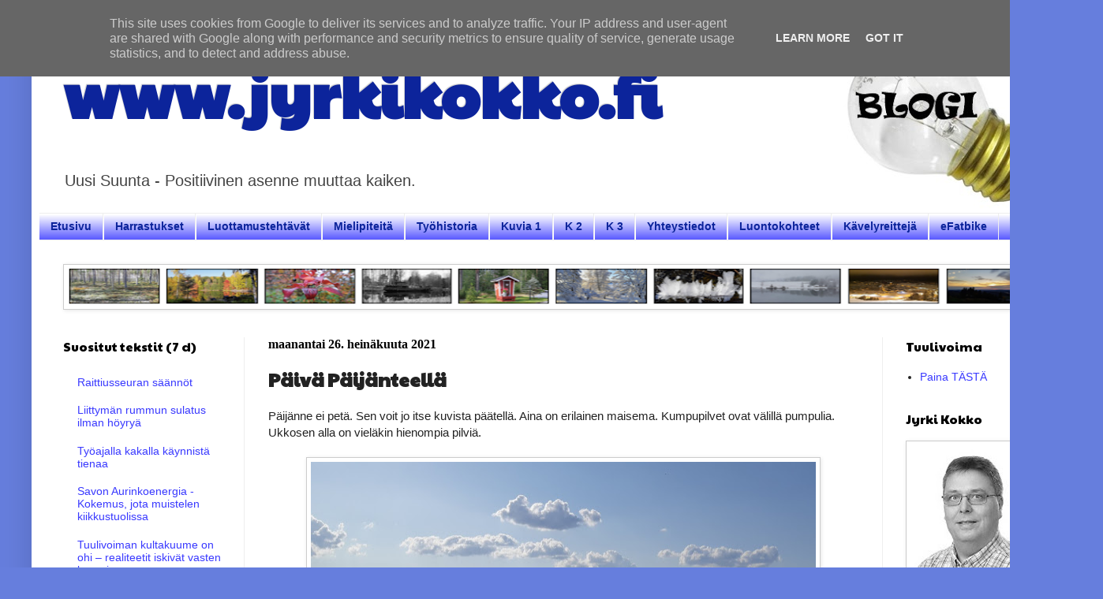

--- FILE ---
content_type: text/html; charset=UTF-8
request_url: https://www.jyrkikokko.fi/2021/07/paiva-paijanteella.html
body_size: 20998
content:
<!DOCTYPE html>
<html class='v2' dir='ltr' lang='fi'>
<head>
<link href='https://www.blogger.com/static/v1/widgets/335934321-css_bundle_v2.css' rel='stylesheet' type='text/css'/>
<meta content='width=1100' name='viewport'/>
<meta content='text/html; charset=UTF-8' http-equiv='Content-Type'/>
<meta content='blogger' name='generator'/>
<link href='https://www.jyrkikokko.fi/favicon.ico' rel='icon' type='image/x-icon'/>
<link href='https://www.jyrkikokko.fi/2021/07/paiva-paijanteella.html' rel='canonical'/>
<link rel="alternate" type="application/atom+xml" title="www.jyrkikokko.fi - Atom" href="https://www.jyrkikokko.fi/feeds/posts/default" />
<link rel="alternate" type="application/rss+xml" title="www.jyrkikokko.fi - RSS" href="https://www.jyrkikokko.fi/feeds/posts/default?alt=rss" />
<link rel="service.post" type="application/atom+xml" title="www.jyrkikokko.fi - Atom" href="https://www.blogger.com/feeds/1657677905090044133/posts/default" />

<link rel="alternate" type="application/atom+xml" title="www.jyrkikokko.fi - Atom" href="https://www.jyrkikokko.fi/feeds/5001395621321886122/comments/default" />
<!--Can't find substitution for tag [blog.ieCssRetrofitLinks]-->
<link href='https://blogger.googleusercontent.com/img/b/R29vZ2xl/AVvXsEivcKoE0K0BkZNatW3UCgd1AY43Rmg9l0s430JYd2xBHHqDkXA2-RrpPrpDUnjf114jGLZzvkZYMFsJhc4PsRHB_bPQtA-G6dZP5tT-lrfv9iqF88m920xCfWtltGc2Tecj-Vl_0OEhRAs/w640-h312/ja%25CC%2588msa%25CC%2588+pa%25CC%2588ija%25CC%2588nne+11.jpg' rel='image_src'/>
<meta content='https://www.jyrkikokko.fi/2021/07/paiva-paijanteella.html' property='og:url'/>
<meta content='Päivä Päijänteellä' property='og:title'/>
<meta content='Kunnallispolitiikkaa, ajatuksen virtaa, luontoretkikohteita ja eFatbike reittejä Jämsästä ja sen lähialueilta.' property='og:description'/>
<meta content='https://blogger.googleusercontent.com/img/b/R29vZ2xl/AVvXsEivcKoE0K0BkZNatW3UCgd1AY43Rmg9l0s430JYd2xBHHqDkXA2-RrpPrpDUnjf114jGLZzvkZYMFsJhc4PsRHB_bPQtA-G6dZP5tT-lrfv9iqF88m920xCfWtltGc2Tecj-Vl_0OEhRAs/w1200-h630-p-k-no-nu/ja%25CC%2588msa%25CC%2588+pa%25CC%2588ija%25CC%2588nne+11.jpg' property='og:image'/>
<title>www.jyrkikokko.fi: Päivä Päijänteellä</title>
<style type='text/css'>@font-face{font-family:'Paytone One';font-style:normal;font-weight:400;font-display:swap;src:url(//fonts.gstatic.com/s/paytoneone/v25/0nksC9P7MfYHj2oFtYm2ChTigPvfiwq-FQc.woff2)format('woff2');unicode-range:U+0102-0103,U+0110-0111,U+0128-0129,U+0168-0169,U+01A0-01A1,U+01AF-01B0,U+0300-0301,U+0303-0304,U+0308-0309,U+0323,U+0329,U+1EA0-1EF9,U+20AB;}@font-face{font-family:'Paytone One';font-style:normal;font-weight:400;font-display:swap;src:url(//fonts.gstatic.com/s/paytoneone/v25/0nksC9P7MfYHj2oFtYm2ChTjgPvfiwq-FQc.woff2)format('woff2');unicode-range:U+0100-02BA,U+02BD-02C5,U+02C7-02CC,U+02CE-02D7,U+02DD-02FF,U+0304,U+0308,U+0329,U+1D00-1DBF,U+1E00-1E9F,U+1EF2-1EFF,U+2020,U+20A0-20AB,U+20AD-20C0,U+2113,U+2C60-2C7F,U+A720-A7FF;}@font-face{font-family:'Paytone One';font-style:normal;font-weight:400;font-display:swap;src:url(//fonts.gstatic.com/s/paytoneone/v25/0nksC9P7MfYHj2oFtYm2ChTtgPvfiwq-.woff2)format('woff2');unicode-range:U+0000-00FF,U+0131,U+0152-0153,U+02BB-02BC,U+02C6,U+02DA,U+02DC,U+0304,U+0308,U+0329,U+2000-206F,U+20AC,U+2122,U+2191,U+2193,U+2212,U+2215,U+FEFF,U+FFFD;}</style>
<style id='page-skin-1' type='text/css'><!--
/*
-----------------------------------------------
Blogger Template Style
Name:     Simple
Designer: Blogger
URL:      www.blogger.com
----------------------------------------------- */
/* Content
----------------------------------------------- */
body {
font: normal normal 14px Arial, Tahoma, Helvetica, FreeSans, sans-serif;
color: #222222;
background: #667edd none no-repeat scroll center center;
padding: 0 40px 40px 40px;
}
html body .region-inner {
min-width: 0;
max-width: 100%;
width: auto;
}
h2 {
font-size: 22px;
}
a:link {
text-decoration:none;
color: #3939ff;
}
a:visited {
text-decoration:none;
color: #3939ff;
}
a:hover {
text-decoration:underline;
color: #6aa84f;
}
.body-fauxcolumn-outer .fauxcolumn-inner {
background: transparent none repeat scroll top left;
_background-image: none;
}
.body-fauxcolumn-outer .cap-top {
position: absolute;
z-index: 1;
height: 400px;
width: 100%;
}
.body-fauxcolumn-outer .cap-top .cap-left {
width: 100%;
background: transparent none repeat-x scroll top left;
_background-image: none;
}
.content-outer {
-moz-box-shadow: 0 0 40px rgba(0, 0, 0, .15);
-webkit-box-shadow: 0 0 5px rgba(0, 0, 0, .15);
-goog-ms-box-shadow: 0 0 10px #333333;
box-shadow: 0 0 40px rgba(0, 0, 0, .15);
margin-bottom: 1px;
}
.content-inner {
padding: 10px 10px;
}
.content-inner {
background-color: #ffffff;
}
/* Header
----------------------------------------------- */
.header-outer {
background: rgba(84, 84, 84, 0) none repeat-x scroll 0 -400px;
_background-image: none;
}
.Header h1 {
font: normal bold 80px Paytone One;
color: #0c249b;
text-shadow: -1px -1px 1px rgba(0, 0, 0, .2);
}
.Header h1 a {
color: #0c249b;
}
.Header .description {
font-size: 140%;
color: #444444;
}
.header-inner .Header .titlewrapper {
padding: 22px 30px;
}
.header-inner .Header .descriptionwrapper {
padding: 0 30px;
}
/* Tabs
----------------------------------------------- */
.tabs-inner .section:first-child {
border-top: 1px solid #eeeeee;
}
.tabs-inner .section:first-child ul {
margin-top: -1px;
border-top: 1px solid #eeeeee;
border-left: 0 solid #eeeeee;
border-right: 0 solid #eeeeee;
}
.tabs-inner .widget ul {
background: #3939ff url(https://resources.blogblog.com/blogblog/data/1kt/simple/gradients_light.png) repeat-x scroll 0 -800px;
_background-image: none;
border-bottom: 1px solid #eeeeee;
margin-top: 0;
margin-left: -30px;
margin-right: -30px;
}
.tabs-inner .widget li a {
display: inline-block;
padding: .6em 1em;
font: normal bold 14px Arial, Tahoma, Helvetica, FreeSans, sans-serif;
color: #0c249b;
border-left: 1px solid #ffffff;
border-right: 1px solid #eeeeee;
}
.tabs-inner .widget li:first-child a {
border-left: none;
}
.tabs-inner .widget li.selected a, .tabs-inner .widget li a:hover {
color: #000000;
background-color: #7474ff;
text-decoration: none;
}
/* Columns
----------------------------------------------- */
.main-outer {
border-top: 0 solid #eeeeee;
}
.fauxcolumn-left-outer .fauxcolumn-inner {
border-right: 1px solid #eeeeee;
}
.fauxcolumn-right-outer .fauxcolumn-inner {
border-left: 1px solid #eeeeee;
}
/* Headings
----------------------------------------------- */
div.widget > h2,
div.widget h2.title {
margin: 0 0 1em 0;
font: normal normal 16px Paytone One;
color: #000000;
}
/* Widgets
----------------------------------------------- */
.widget .zippy {
color: #999999;
text-shadow: 2px 2px 1px rgba(0, 0, 0, .1);
}
.widget .popular-posts ul {
list-style: none;
}
/* Posts
----------------------------------------------- */
h2.date-header {
font: normal bold 16px 'Times New Roman', Times, FreeSerif, serif;
}
.date-header span {
background-color: rgba(84, 84, 84, 0);
color: #000000;
padding: inherit;
letter-spacing: inherit;
margin: inherit;
}
.main-inner {
padding-top: 30px;
padding-bottom: 30px;
}
.main-inner .column-center-inner {
padding: 0 15px;
}
.main-inner .column-center-inner .section {
margin: 0 15px;
}
.post {
margin: 0 0 25px 0;
}
h3.post-title, .comments h4 {
font: normal bold 24px Paytone One;
margin: .75em 0 0;
}
.post-body {
font-size: 110%;
line-height: 1.4;
position: relative;
}
.post-body img, .post-body .tr-caption-container, .Profile img, .Image img,
.BlogList .item-thumbnail img {
padding: 2px;
background: #ffffff;
border: 1px solid #cccccc;
-moz-box-shadow: 1px 1px 5px rgba(0, 0, 0, .1);
-webkit-box-shadow: 1px 1px 5px rgba(0, 0, 0, .1);
box-shadow: 1px 1px 5px rgba(0, 0, 0, .1);
}
.post-body img, .post-body .tr-caption-container {
padding: 5px;
}
.post-body .tr-caption-container {
color: #000000;
}
.post-body .tr-caption-container img {
padding: 0;
background: transparent;
border: none;
-moz-box-shadow: 0 0 0 rgba(0, 0, 0, .1);
-webkit-box-shadow: 0 0 0 rgba(0, 0, 0, .1);
box-shadow: 0 0 0 rgba(0, 0, 0, .1);
}
.post-header {
margin: 0 0 1.5em;
line-height: 1.6;
font-size: 90%;
}
.post-footer {
margin: 20px -2px 0;
padding: 5px 10px;
color: #b6b6c5;
background-color: #f9f9f9;
border-bottom: 1px solid #eeeeee;
line-height: 1.6;
font-size: 90%;
}
#comments .comment-author {
padding-top: 1.5em;
border-top: 1px solid #eeeeee;
background-position: 0 1.5em;
}
#comments .comment-author:first-child {
padding-top: 0;
border-top: none;
}
.avatar-image-container {
margin: .2em 0 0;
}
#comments .avatar-image-container img {
border: 1px solid #cccccc;
}
/* Comments
----------------------------------------------- */
.comments .comments-content .icon.blog-author {
background-repeat: no-repeat;
background-image: url([data-uri]);
}
.comments .comments-content .loadmore a {
border-top: 1px solid #999999;
border-bottom: 1px solid #999999;
}
.comments .comment-thread.inline-thread {
background-color: #f9f9f9;
}
.comments .continue {
border-top: 2px solid #999999;
}
/* Accents
---------------------------------------------- */
.section-columns td.columns-cell {
border-left: 1px solid #eeeeee;
}
.blog-pager {
background: transparent none no-repeat scroll top center;
}
.blog-pager-older-link, .home-link,
.blog-pager-newer-link {
background-color: #ffffff;
padding: 5px;
}
.footer-outer {
border-top: 0 dashed #bbbbbb;
}
/* Mobile
----------------------------------------------- */
body.mobile  {
background-size: auto;
}
.mobile .body-fauxcolumn-outer {
background: transparent none repeat scroll top left;
}
.mobile .body-fauxcolumn-outer .cap-top {
background-size: 100% auto;
}
.mobile .content-outer {
-webkit-box-shadow: 0 0 3px rgba(0, 0, 0, .15);
box-shadow: 0 0 3px rgba(0, 0, 0, .15);
}
.mobile .tabs-inner .widget ul {
margin-left: 0;
margin-right: 0;
}
.mobile .post {
margin: 0;
}
.mobile .main-inner .column-center-inner .section {
margin: 0;
}
.mobile .date-header span {
padding: 0.1em 10px;
margin: 0 -10px;
}
.mobile h3.post-title {
margin: 0;
}
.mobile .blog-pager {
background: transparent none no-repeat scroll top center;
}
.mobile .footer-outer {
border-top: none;
}
.mobile .main-inner, .mobile .footer-inner {
background-color: #ffffff;
}
.mobile-index-contents {
color: #222222;
}
.mobile-link-button {
background-color: #3939ff;
}
.mobile-link-button a:link, .mobile-link-button a:visited {
color: #ffffff;
}
.mobile .tabs-inner .section:first-child {
border-top: none;
}
.mobile .tabs-inner .PageList .widget-content {
background-color: #7474ff;
color: #000000;
border-top: 1px solid #eeeeee;
border-bottom: 1px solid #eeeeee;
}
.mobile .tabs-inner .PageList .widget-content .pagelist-arrow {
border-left: 1px solid #eeeeee;
}

--></style>
<style id='template-skin-1' type='text/css'><!--
body {
min-width: 1318px;
}
.content-outer, .content-fauxcolumn-outer, .region-inner {
min-width: 1318px;
max-width: 1318px;
_width: 1318px;
}
.main-inner .columns {
padding-left: 260px;
padding-right: 230px;
}
.main-inner .fauxcolumn-center-outer {
left: 260px;
right: 230px;
/* IE6 does not respect left and right together */
_width: expression(this.parentNode.offsetWidth -
parseInt("260px") -
parseInt("230px") + 'px');
}
.main-inner .fauxcolumn-left-outer {
width: 260px;
}
.main-inner .fauxcolumn-right-outer {
width: 230px;
}
.main-inner .column-left-outer {
width: 260px;
right: 100%;
margin-left: -260px;
}
.main-inner .column-right-outer {
width: 230px;
margin-right: -230px;
}
#layout {
min-width: 0;
}
#layout .content-outer {
min-width: 0;
width: 800px;
}
#layout .region-inner {
min-width: 0;
width: auto;
}
body#layout div.add_widget {
padding: 8px;
}
body#layout div.add_widget a {
margin-left: 32px;
}
--></style>
<link href='https://www.blogger.com/dyn-css/authorization.css?targetBlogID=1657677905090044133&amp;zx=f8ccf55f-e2b0-42df-b86f-646c860f3ab5' media='none' onload='if(media!=&#39;all&#39;)media=&#39;all&#39;' rel='stylesheet'/><noscript><link href='https://www.blogger.com/dyn-css/authorization.css?targetBlogID=1657677905090044133&amp;zx=f8ccf55f-e2b0-42df-b86f-646c860f3ab5' rel='stylesheet'/></noscript>
<meta name='google-adsense-platform-account' content='ca-host-pub-1556223355139109'/>
<meta name='google-adsense-platform-domain' content='blogspot.com'/>

<!-- data-ad-client=ca-pub-6440841085484215 -->

<script type="text/javascript" language="javascript">
  // Supply ads personalization default for EEA readers
  // See https://www.blogger.com/go/adspersonalization
  adsbygoogle = window.adsbygoogle || [];
  if (typeof adsbygoogle.requestNonPersonalizedAds === 'undefined') {
    adsbygoogle.requestNonPersonalizedAds = 1;
  }
</script>


</head>
<body class='loading variant-pale'>
<div class='navbar section' id='navbar' name='Navigointipalkki'><div class='widget Navbar' data-version='1' id='Navbar1'><script type="text/javascript">
    function setAttributeOnload(object, attribute, val) {
      if(window.addEventListener) {
        window.addEventListener('load',
          function(){ object[attribute] = val; }, false);
      } else {
        window.attachEvent('onload', function(){ object[attribute] = val; });
      }
    }
  </script>
<div id="navbar-iframe-container"></div>
<script type="text/javascript" src="https://apis.google.com/js/platform.js"></script>
<script type="text/javascript">
      gapi.load("gapi.iframes:gapi.iframes.style.bubble", function() {
        if (gapi.iframes && gapi.iframes.getContext) {
          gapi.iframes.getContext().openChild({
              url: 'https://www.blogger.com/navbar/1657677905090044133?po\x3d5001395621321886122\x26origin\x3dhttps://www.jyrkikokko.fi',
              where: document.getElementById("navbar-iframe-container"),
              id: "navbar-iframe"
          });
        }
      });
    </script><script type="text/javascript">
(function() {
var script = document.createElement('script');
script.type = 'text/javascript';
script.src = '//pagead2.googlesyndication.com/pagead/js/google_top_exp.js';
var head = document.getElementsByTagName('head')[0];
if (head) {
head.appendChild(script);
}})();
</script>
</div></div>
<div class='body-fauxcolumns'>
<div class='fauxcolumn-outer body-fauxcolumn-outer'>
<div class='cap-top'>
<div class='cap-left'></div>
<div class='cap-right'></div>
</div>
<div class='fauxborder-left'>
<div class='fauxborder-right'></div>
<div class='fauxcolumn-inner'>
</div>
</div>
<div class='cap-bottom'>
<div class='cap-left'></div>
<div class='cap-right'></div>
</div>
</div>
</div>
<div class='content'>
<div class='content-fauxcolumns'>
<div class='fauxcolumn-outer content-fauxcolumn-outer'>
<div class='cap-top'>
<div class='cap-left'></div>
<div class='cap-right'></div>
</div>
<div class='fauxborder-left'>
<div class='fauxborder-right'></div>
<div class='fauxcolumn-inner'>
</div>
</div>
<div class='cap-bottom'>
<div class='cap-left'></div>
<div class='cap-right'></div>
</div>
</div>
</div>
<div class='content-outer'>
<div class='content-cap-top cap-top'>
<div class='cap-left'></div>
<div class='cap-right'></div>
</div>
<div class='fauxborder-left content-fauxborder-left'>
<div class='fauxborder-right content-fauxborder-right'></div>
<div class='content-inner'>
<header>
<div class='header-outer'>
<div class='header-cap-top cap-top'>
<div class='cap-left'></div>
<div class='cap-right'></div>
</div>
<div class='fauxborder-left header-fauxborder-left'>
<div class='fauxborder-right header-fauxborder-right'></div>
<div class='region-inner header-inner'>
<div class='header section' id='header' name='Otsikko'><div class='widget Header' data-version='1' id='Header1'>
<div id='header-inner' style='background-image: url("https://blogger.googleusercontent.com/img/b/R29vZ2xl/AVvXsEholRvCPc8edk-vX1zEz818iL2S2QvFTGA6Z86x-RocFEXjFpW7EfuyCMZKCDFU6ofMMYtH41Y9EN3msjwCqt189Y3q_Kc6_383ZYE7ApRN73D2x4xReBhtNYosTaFIkSjnIwUf5pRmQsQ/s1310/Jyrki+Kokko+nettisivun+yl%25C3%25A4logo+6.jpg"); background-position: left; min-height: 230px; _height: 230px; background-repeat: no-repeat; '>
<div class='titlewrapper' style='background: transparent'>
<h1 class='title' style='background: transparent; border-width: 0px'>
<a href='https://www.jyrkikokko.fi/'>
www.jyrkikokko.fi
</a>
</h1>
</div>
<div class='descriptionwrapper'>
<p class='description'><span>Uusi Suunta - Positiivinen asenne muuttaa kaiken.</span></p>
</div>
</div>
</div></div>
</div>
</div>
<div class='header-cap-bottom cap-bottom'>
<div class='cap-left'></div>
<div class='cap-right'></div>
</div>
</div>
</header>
<div class='tabs-outer'>
<div class='tabs-cap-top cap-top'>
<div class='cap-left'></div>
<div class='cap-right'></div>
</div>
<div class='fauxborder-left tabs-fauxborder-left'>
<div class='fauxborder-right tabs-fauxborder-right'></div>
<div class='region-inner tabs-inner'>
<div class='tabs section' id='crosscol' name='Kaikki sarakkeet'><div class='widget PageList' data-version='1' id='PageList1'>
<h2>Sivut</h2>
<div class='widget-content'>
<ul>
<li>
<a href='https://www.jyrkikokko.fi/'>Etusivu</a>
</li>
<li>
<a href='https://www.jyrkikokko.fi/p/harrastukset.html'>Harrastukset</a>
</li>
<li>
<a href='https://www.jyrkikokko.fi/p/luottamustehtavat.html'>Luottamustehtävät</a>
</li>
<li>
<a href='https://www.jyrkikokko.fi/p/mielipiteita.html'>Mielipiteitä</a>
</li>
<li>
<a href='https://www.jyrkikokko.fi/p/tyohistoria.html'>Työhistoria</a>
</li>
<li>
<a href='https://www.jyrkikokko.fi/p/valokuvia.html'>Kuvia 1</a>
</li>
<li>
<a href='https://www.jyrkikokko.fi/p/valokuvia-2.html'>K 2</a>
</li>
<li>
<a href='https://www.jyrkikokko.fi/p/kuvia-3.html'>K 3</a>
</li>
<li>
<a href='https://www.jyrkikokko.fi/p/yhteystiedot.html'>Yhteystiedot</a>
</li>
<li>
<a href='https://www.jyrkikokko.fi/p/luontokohteet.html'>Luontokohteet</a>
</li>
<li>
<a href='https://www.jyrkikokko.fi/p/kavelyreitteja.html'>Kävelyreittejä</a>
</li>
<li>
<a href='https://www.jyrkikokko.fi/p/efatbike.html'>eFatbike</a>
</li>
</ul>
<div class='clear'></div>
</div>
</div></div>
<div class='tabs section' id='crosscol-overflow' name='Cross-Column 2'><div class='widget Image' data-version='1' id='Image4'>
<h2>Himos</h2>
<div class='widget-content'>
<img alt='Himos' height='52' id='Image4_img' src='https://blogger.googleusercontent.com/img/b/R29vZ2xl/AVvXsEiw1fhwl0iWZXnaiXoE7XgmsUsKqKvYJ0tQdABLsXI6QwfvT4_DpuH8U6bBE3D3Etp4IEp_HYmb5iTN-ri9llrTTSXqFg8KZzD4P_krvkVsaLAf2O5UKZOFtccPOeCGUXxTGnetq5Lw7J8/s1250/Na%25CC%2588ytto%25CC%2588kuva+2021-3-11+kello+17.16.37.png' width='1250'/>
<br/>
</div>
<div class='clear'></div>
</div></div>
</div>
</div>
<div class='tabs-cap-bottom cap-bottom'>
<div class='cap-left'></div>
<div class='cap-right'></div>
</div>
</div>
<div class='main-outer'>
<div class='main-cap-top cap-top'>
<div class='cap-left'></div>
<div class='cap-right'></div>
</div>
<div class='fauxborder-left main-fauxborder-left'>
<div class='fauxborder-right main-fauxborder-right'></div>
<div class='region-inner main-inner'>
<div class='columns fauxcolumns'>
<div class='fauxcolumn-outer fauxcolumn-center-outer'>
<div class='cap-top'>
<div class='cap-left'></div>
<div class='cap-right'></div>
</div>
<div class='fauxborder-left'>
<div class='fauxborder-right'></div>
<div class='fauxcolumn-inner'>
</div>
</div>
<div class='cap-bottom'>
<div class='cap-left'></div>
<div class='cap-right'></div>
</div>
</div>
<div class='fauxcolumn-outer fauxcolumn-left-outer'>
<div class='cap-top'>
<div class='cap-left'></div>
<div class='cap-right'></div>
</div>
<div class='fauxborder-left'>
<div class='fauxborder-right'></div>
<div class='fauxcolumn-inner'>
</div>
</div>
<div class='cap-bottom'>
<div class='cap-left'></div>
<div class='cap-right'></div>
</div>
</div>
<div class='fauxcolumn-outer fauxcolumn-right-outer'>
<div class='cap-top'>
<div class='cap-left'></div>
<div class='cap-right'></div>
</div>
<div class='fauxborder-left'>
<div class='fauxborder-right'></div>
<div class='fauxcolumn-inner'>
</div>
</div>
<div class='cap-bottom'>
<div class='cap-left'></div>
<div class='cap-right'></div>
</div>
</div>
<!-- corrects IE6 width calculation -->
<div class='columns-inner'>
<div class='column-center-outer'>
<div class='column-center-inner'>
<div class='main section' id='main' name='Ensisijainen'><div class='widget Blog' data-version='1' id='Blog1'>
<div class='blog-posts hfeed'>

          <div class="date-outer">
        
<h2 class='date-header'><span>maanantai 26. heinäkuuta 2021</span></h2>

          <div class="date-posts">
        
<div class='post-outer'>
<div class='post hentry uncustomized-post-template' itemprop='blogPost' itemscope='itemscope' itemtype='http://schema.org/BlogPosting'>
<meta content='https://blogger.googleusercontent.com/img/b/R29vZ2xl/AVvXsEivcKoE0K0BkZNatW3UCgd1AY43Rmg9l0s430JYd2xBHHqDkXA2-RrpPrpDUnjf114jGLZzvkZYMFsJhc4PsRHB_bPQtA-G6dZP5tT-lrfv9iqF88m920xCfWtltGc2Tecj-Vl_0OEhRAs/w640-h312/ja%25CC%2588msa%25CC%2588+pa%25CC%2588ija%25CC%2588nne+11.jpg' itemprop='image_url'/>
<meta content='1657677905090044133' itemprop='blogId'/>
<meta content='5001395621321886122' itemprop='postId'/>
<a name='5001395621321886122'></a>
<h3 class='post-title entry-title' itemprop='name'>
Päivä Päijänteellä
</h3>
<div class='post-header'>
<div class='post-header-line-1'></div>
</div>
<div class='post-body entry-content' id='post-body-5001395621321886122' itemprop='description articleBody'>
<div class="separator" style="clear: both; text-align: left;">Päijänne ei petä. Sen voit jo itse kuvista päätellä. Aina on erilainen maisema. Kumpupilvet ovat välillä pumpulia. Ukkosen alla on vieläkin hienompia pilviä.&nbsp;</div><div class="separator" style="clear: both; text-align: left;"><br /></div><div class="separator" style="clear: both; text-align: center;"><a href="https://blogger.googleusercontent.com/img/b/R29vZ2xl/AVvXsEivcKoE0K0BkZNatW3UCgd1AY43Rmg9l0s430JYd2xBHHqDkXA2-RrpPrpDUnjf114jGLZzvkZYMFsJhc4PsRHB_bPQtA-G6dZP5tT-lrfv9iqF88m920xCfWtltGc2Tecj-Vl_0OEhRAs/s1197/ja%25CC%2588msa%25CC%2588+pa%25CC%2588ija%25CC%2588nne+11.jpg" style="margin-left: 1em; margin-right: 1em;"><img border="0" data-original-height="582" data-original-width="1197" height="312" src="https://blogger.googleusercontent.com/img/b/R29vZ2xl/AVvXsEivcKoE0K0BkZNatW3UCgd1AY43Rmg9l0s430JYd2xBHHqDkXA2-RrpPrpDUnjf114jGLZzvkZYMFsJhc4PsRHB_bPQtA-G6dZP5tT-lrfv9iqF88m920xCfWtltGc2Tecj-Vl_0OEhRAs/w640-h312/ja%25CC%2588msa%25CC%2588+pa%25CC%2588ija%25CC%2588nne+11.jpg" width="640" /></a></div><br /><div class="separator" style="clear: both; text-align: center;"><a href="https://blogger.googleusercontent.com/img/b/R29vZ2xl/AVvXsEhX6SHxS-Fx72LLWuzn8jvzACygwYCXOWDrk919wJwc4TvygxIVzGGkdpZ-Oqtx6tRHy8A2uL8Wygx9oA_kSY2BWNt7nDif6Eqlr_JBzWYBaFFwGHQwSvXF61lvx5MBZHsdiuCax6WN_pA/s1197/ja%25CC%2588msa%25CC%2588+pa%25CC%2588ija%25CC%2588nne+10.jpg" style="margin-left: 1em; margin-right: 1em;"><img border="0" data-original-height="582" data-original-width="1197" height="312" src="https://blogger.googleusercontent.com/img/b/R29vZ2xl/AVvXsEhX6SHxS-Fx72LLWuzn8jvzACygwYCXOWDrk919wJwc4TvygxIVzGGkdpZ-Oqtx6tRHy8A2uL8Wygx9oA_kSY2BWNt7nDif6Eqlr_JBzWYBaFFwGHQwSvXF61lvx5MBZHsdiuCax6WN_pA/w640-h312/ja%25CC%2588msa%25CC%2588+pa%25CC%2588ija%25CC%2588nne+10.jpg" width="640" /></a></div><br /><div class="separator" style="clear: both; text-align: center;"><a href="https://blogger.googleusercontent.com/img/b/R29vZ2xl/AVvXsEiPchAfpvoYPqSozACavwOs3muvPe6yNLBBkDq8Id1owWtbqLC0Ga8M7Sy9B5aG1g8zExEuiiQ4wjveuLGWvj-FOSJUxZYx2ZWX6B-ffiNk-jKgzGmxnxRU8AFsQbKehnzsQqUDPbZ1F-k/s1196/ja%25CC%2588msa%25CC%2588+pa%25CC%2588ija%25CC%2588nne+09.jpg" style="margin-left: 1em; margin-right: 1em;"><img border="0" data-original-height="581" data-original-width="1196" height="310" src="https://blogger.googleusercontent.com/img/b/R29vZ2xl/AVvXsEiPchAfpvoYPqSozACavwOs3muvPe6yNLBBkDq8Id1owWtbqLC0Ga8M7Sy9B5aG1g8zExEuiiQ4wjveuLGWvj-FOSJUxZYx2ZWX6B-ffiNk-jKgzGmxnxRU8AFsQbKehnzsQqUDPbZ1F-k/w640-h310/ja%25CC%2588msa%25CC%2588+pa%25CC%2588ija%25CC%2588nne+09.jpg" width="640" /></a></div><br /><div class="separator" style="clear: both; text-align: center;"><a href="https://blogger.googleusercontent.com/img/b/R29vZ2xl/AVvXsEhoPJdGJRpgs5zqEHrR77QE_D4RleTqEvDv1sHv_dmpD5cAG1XpKTuqjGxu5hsdDSGULogAmXfdt-klSC7ByD2aMRiCkr3dnhRtIL-EVba-036SWHY9xcQ-lQcfVJeh6PTb98EzIYmwWUs/s1196/ja%25CC%2588msa%25CC%2588+pa%25CC%2588ija%25CC%2588nne+08.jpg" style="margin-left: 1em; margin-right: 1em;"><img border="0" data-original-height="581" data-original-width="1196" height="310" src="https://blogger.googleusercontent.com/img/b/R29vZ2xl/AVvXsEhoPJdGJRpgs5zqEHrR77QE_D4RleTqEvDv1sHv_dmpD5cAG1XpKTuqjGxu5hsdDSGULogAmXfdt-klSC7ByD2aMRiCkr3dnhRtIL-EVba-036SWHY9xcQ-lQcfVJeh6PTb98EzIYmwWUs/w640-h310/ja%25CC%2588msa%25CC%2588+pa%25CC%2588ija%25CC%2588nne+08.jpg" width="640" /></a></div><br /><div class="separator" style="clear: both; text-align: center;"><a href="https://blogger.googleusercontent.com/img/b/R29vZ2xl/AVvXsEhFeSyKia5bZwYTKzKD3q8P0DuFN7tFApP55sFJv4EhbKiVtiBH6yCCrHP6NC1jzHDI4FeyTOhjUSpHvjQTEX3ZU-4DL-mFy3MWcolZ6II2lfOOuHAgmtzD_LWWq5UtLpp7TC6OLpAXSWQ/s1196/ja%25CC%2588msa%25CC%2588+pa%25CC%2588ija%25CC%2588nne+07.jpg" style="margin-left: 1em; margin-right: 1em;"><img border="0" data-original-height="581" data-original-width="1196" height="310" src="https://blogger.googleusercontent.com/img/b/R29vZ2xl/AVvXsEhFeSyKia5bZwYTKzKD3q8P0DuFN7tFApP55sFJv4EhbKiVtiBH6yCCrHP6NC1jzHDI4FeyTOhjUSpHvjQTEX3ZU-4DL-mFy3MWcolZ6II2lfOOuHAgmtzD_LWWq5UtLpp7TC6OLpAXSWQ/w640-h310/ja%25CC%2588msa%25CC%2588+pa%25CC%2588ija%25CC%2588nne+07.jpg" width="640" /></a></div><br /><div class="separator" style="clear: both; text-align: center;"><a href="https://blogger.googleusercontent.com/img/b/R29vZ2xl/AVvXsEhKDQQ6xjnz1XiSRYf-hs_3vcm95k6J3A79L8yGZmsxjyJQNhdOSRQzRbccothiHbizJOV1BQgN35RGevYkaud1uRYXHUkb5OO01yH8NoidfNSVOTBMsGRIQ16L6WL7Ul7AxVtaOtNP6dY/s1198/ja%25CC%2588msa%25CC%2588+pa%25CC%2588ija%25CC%2588nne+06.jpg" style="margin-left: 1em; margin-right: 1em;"><img border="0" data-original-height="582" data-original-width="1198" height="310" src="https://blogger.googleusercontent.com/img/b/R29vZ2xl/AVvXsEhKDQQ6xjnz1XiSRYf-hs_3vcm95k6J3A79L8yGZmsxjyJQNhdOSRQzRbccothiHbizJOV1BQgN35RGevYkaud1uRYXHUkb5OO01yH8NoidfNSVOTBMsGRIQ16L6WL7Ul7AxVtaOtNP6dY/w640-h310/ja%25CC%2588msa%25CC%2588+pa%25CC%2588ija%25CC%2588nne+06.jpg" width="640" /></a></div><br /><div class="separator" style="clear: both; text-align: center;"><a href="https://blogger.googleusercontent.com/img/b/R29vZ2xl/AVvXsEhzRF9d7wdDioXvs8P7lE09EzQNuyEJ2Q-s_TEEnArlmH2fjjuGYiBAtbU3ednqQ45zDJKMXzuPClZLWpuxl0_KF7HLmgDgEah2lX6a_6Jw6p7Xl356SrfMFhAZH0LCafeJ7pkEYIohSh0/s1197/ja%25CC%2588msa%25CC%2588+pa%25CC%2588ija%25CC%2588nne+05.jpg" style="margin-left: 1em; margin-right: 1em;"><img border="0" data-original-height="582" data-original-width="1197" height="312" src="https://blogger.googleusercontent.com/img/b/R29vZ2xl/AVvXsEhzRF9d7wdDioXvs8P7lE09EzQNuyEJ2Q-s_TEEnArlmH2fjjuGYiBAtbU3ednqQ45zDJKMXzuPClZLWpuxl0_KF7HLmgDgEah2lX6a_6Jw6p7Xl356SrfMFhAZH0LCafeJ7pkEYIohSh0/w640-h312/ja%25CC%2588msa%25CC%2588+pa%25CC%2588ija%25CC%2588nne+05.jpg" width="640" /></a></div><br /><div class="separator" style="clear: both; text-align: center;"><a href="https://blogger.googleusercontent.com/img/b/R29vZ2xl/AVvXsEj1AZtAn7jbxCsIqBMGx30MMCaYstytuczVthSEdNXkp9hygM1PtOPl_V3x9i5QHSosaDDjK1_PyCa_ByCtb9ZqJNGrGYzNCW8E5wniH8Cs7IS2Cx7FuUUWXrVH-GamlfckX_QGUfEJxv8/s1197/ja%25CC%2588msa%25CC%2588+pa%25CC%2588ija%25CC%2588nne+04.jpg" style="margin-left: 1em; margin-right: 1em;"><img border="0" data-original-height="582" data-original-width="1197" height="312" src="https://blogger.googleusercontent.com/img/b/R29vZ2xl/AVvXsEj1AZtAn7jbxCsIqBMGx30MMCaYstytuczVthSEdNXkp9hygM1PtOPl_V3x9i5QHSosaDDjK1_PyCa_ByCtb9ZqJNGrGYzNCW8E5wniH8Cs7IS2Cx7FuUUWXrVH-GamlfckX_QGUfEJxv8/w640-h312/ja%25CC%2588msa%25CC%2588+pa%25CC%2588ija%25CC%2588nne+04.jpg" width="640" /></a></div><br /><div class="separator" style="clear: both; text-align: center;"><a href="https://blogger.googleusercontent.com/img/b/R29vZ2xl/AVvXsEhDTmzjtevB-2gRBB8VfrAPI55gwOnmlla7Xs-yDYn7v2NiKOb4xrB4-a8CwDIAWDKP6KhbUasg0QGv7Y_6qEOAju8DHJNC7RMMCMC4pAHSfsIjAyVXFWw4hWlsiSVTEa-mKwpkV3epEoo/s1196/ja%25CC%2588msa%25CC%2588+pa%25CC%2588ija%25CC%2588nne+03.jpg" style="margin-left: 1em; margin-right: 1em;"><img border="0" data-original-height="582" data-original-width="1196" height="312" src="https://blogger.googleusercontent.com/img/b/R29vZ2xl/AVvXsEhDTmzjtevB-2gRBB8VfrAPI55gwOnmlla7Xs-yDYn7v2NiKOb4xrB4-a8CwDIAWDKP6KhbUasg0QGv7Y_6qEOAju8DHJNC7RMMCMC4pAHSfsIjAyVXFWw4hWlsiSVTEa-mKwpkV3epEoo/w640-h312/ja%25CC%2588msa%25CC%2588+pa%25CC%2588ija%25CC%2588nne+03.jpg" width="640" /></a></div><br /><div class="separator" style="clear: both; text-align: center;"><a href="https://blogger.googleusercontent.com/img/b/R29vZ2xl/AVvXsEghinn6qRe5khNmCq13Q4K37uXS78hB7CtGQBg_oIvygkZdNttY4g1hY6BEyGZBjGPZwUntTcvLxkPZIefW0isum6VSitFqXpW1msn30Qq-3YV4ZLBQ22lMS1oTNHque7JTwCpA13EquwQ/s1196/ja%25CC%2588msa%25CC%2588+pa%25CC%2588ija%25CC%2588nne+02.jpg" style="margin-left: 1em; margin-right: 1em;"><img border="0" data-original-height="581" data-original-width="1196" height="310" src="https://blogger.googleusercontent.com/img/b/R29vZ2xl/AVvXsEghinn6qRe5khNmCq13Q4K37uXS78hB7CtGQBg_oIvygkZdNttY4g1hY6BEyGZBjGPZwUntTcvLxkPZIefW0isum6VSitFqXpW1msn30Qq-3YV4ZLBQ22lMS1oTNHque7JTwCpA13EquwQ/w640-h310/ja%25CC%2588msa%25CC%2588+pa%25CC%2588ija%25CC%2588nne+02.jpg" width="640" /></a></div><br /><div class="separator" style="clear: both; text-align: center;"><a href="https://blogger.googleusercontent.com/img/b/R29vZ2xl/AVvXsEgdALiye2m_p9WRwixGJmwPF_zQIXAy_IYYxol6fDNu8PQxF8CvsR07Ovxf82cfqmsveqj7SJpghCAqVGLXZDkTWzZbbSh_l3XzJJS-qwjwoXsWPj7pLJiSOEursbu5IH8zbadmFqfWN28/s1197/ja%25CC%2588msa%25CC%2588+pa%25CC%2588ija%25CC%2588nne+01.jpg" style="margin-left: 1em; margin-right: 1em;"><img border="0" data-original-height="581" data-original-width="1197" height="310" src="https://blogger.googleusercontent.com/img/b/R29vZ2xl/AVvXsEgdALiye2m_p9WRwixGJmwPF_zQIXAy_IYYxol6fDNu8PQxF8CvsR07Ovxf82cfqmsveqj7SJpghCAqVGLXZDkTWzZbbSh_l3XzJJS-qwjwoXsWPj7pLJiSOEursbu5IH8zbadmFqfWN28/w640-h310/ja%25CC%2588msa%25CC%2588+pa%25CC%2588ija%25CC%2588nne+01.jpg" width="640" /></a></div><p></p>
<div style='clear: both;'></div>
</div>
<div class='post-footer'>
<div class='post-footer-line post-footer-line-1'>
<span class='post-author vcard'>
</span>
<span class='post-timestamp'>
klo
<meta content='https://www.jyrkikokko.fi/2021/07/paiva-paijanteella.html' itemprop='url'/>
<a class='timestamp-link' href='https://www.jyrkikokko.fi/2021/07/paiva-paijanteella.html' rel='bookmark' title='permanent link'><abbr class='published' itemprop='datePublished' title='2021-07-26T20:52:00+03:00'>20.52.00</abbr></a>
</span>
<span class='post-comment-link'>
</span>
<span class='post-icons'>
</span>
<div class='post-share-buttons goog-inline-block'>
<a class='goog-inline-block share-button sb-email' href='https://www.blogger.com/share-post.g?blogID=1657677905090044133&postID=5001395621321886122&target=email' target='_blank' title='Kohteen lähettäminen sähköpostitse'><span class='share-button-link-text'>Kohteen lähettäminen sähköpostitse</span></a><a class='goog-inline-block share-button sb-blog' href='https://www.blogger.com/share-post.g?blogID=1657677905090044133&postID=5001395621321886122&target=blog' onclick='window.open(this.href, "_blank", "height=270,width=475"); return false;' target='_blank' title='Bloggaa tästä!'><span class='share-button-link-text'>Bloggaa tästä!</span></a><a class='goog-inline-block share-button sb-twitter' href='https://www.blogger.com/share-post.g?blogID=1657677905090044133&postID=5001395621321886122&target=twitter' target='_blank' title='Jaa X:ssä'><span class='share-button-link-text'>Jaa X:ssä</span></a><a class='goog-inline-block share-button sb-facebook' href='https://www.blogger.com/share-post.g?blogID=1657677905090044133&postID=5001395621321886122&target=facebook' onclick='window.open(this.href, "_blank", "height=430,width=640"); return false;' target='_blank' title='Jaa Facebookiin'><span class='share-button-link-text'>Jaa Facebookiin</span></a><a class='goog-inline-block share-button sb-pinterest' href='https://www.blogger.com/share-post.g?blogID=1657677905090044133&postID=5001395621321886122&target=pinterest' target='_blank' title='Jaa Pinterestiin'><span class='share-button-link-text'>Jaa Pinterestiin</span></a>
</div>
</div>
<div class='post-footer-line post-footer-line-2'>
<span class='post-labels'>
</span>
</div>
<div class='post-footer-line post-footer-line-3'>
<span class='post-location'>
</span>
</div>
</div>
</div>
<div class='comments' id='comments'>
<a name='comments'></a>
</div>
</div>

        </div></div>
      
</div>
<div class='blog-pager' id='blog-pager'>
<span id='blog-pager-newer-link'>
<a class='blog-pager-newer-link' href='https://www.jyrkikokko.fi/2021/07/herajarvi.html' id='Blog1_blog-pager-newer-link' title='Uudempi teksti'>Uudempi teksti</a>
</span>
<span id='blog-pager-older-link'>
<a class='blog-pager-older-link' href='https://www.jyrkikokko.fi/2021/07/ebike-jamsankoskialhojarvikaipolahimos.html' id='Blog1_blog-pager-older-link' title='Vanhempi viesti'>Vanhempi viesti</a>
</span>
<a class='home-link' href='https://www.jyrkikokko.fi/'>Etusivu</a>
</div>
<div class='clear'></div>
<div class='post-feeds'>
</div>
</div></div>
</div>
</div>
<div class='column-left-outer'>
<div class='column-left-inner'>
<aside>
<div class='sidebar section' id='sidebar-left-1'><div class='widget PopularPosts' data-version='1' id='PopularPosts1'>
<h2>Suositut tekstit (7 d)</h2>
<div class='widget-content popular-posts'>
<ul>
<li>
<a href='https://www.jyrkikokko.fi/2022/10/raittiusseuran-saannot.html'>Raittiusseuran säännöt</a>
</li>
<li>
<a href='https://www.jyrkikokko.fi/2024/02/liittyman-rummun-sulatus-ilman-hoyrya.html'>Liittymän rummun sulatus ilman höyryä</a>
</li>
<li>
<a href='https://www.jyrkikokko.fi/2024/12/tyoajalla-kakalla-kaynnista-tienaa.html'>Työajalla kakalla käynnistä tienaa</a>
</li>
<li>
<a href='https://www.jyrkikokko.fi/2023/03/savon-aurinko-energia-kokemus-jota.html'>Savon Aurinkoenergia - Kokemus, jota muistelen kiikkustuolissa</a>
</li>
<li>
<a href='https://www.jyrkikokko.fi/2026/01/tuulivoiman-kultakuume-on-ohi.html'>Tuulivoiman kultakuume on ohi &#8211; realiteetit iskivät vasten kasvoja</a>
</li>
<li>
<a href='https://www.jyrkikokko.fi/2026/01/hirsirakennuksen-tuleva-kaytto.html'>Hirsirakennuksen tuleva käyttö tekoälyllä visioituna</a>
</li>
<li>
<a href='https://www.jyrkikokko.fi/2023/07/vanhoja-saaennustuksia.html'>Vanhoja sääennustuksia</a>
</li>
<li>
<a href='https://www.jyrkikokko.fi/2025/12/aamulehti-asiakastiedote.html'>Aamulehti - Asiakastiedote</a>
</li>
<li>
<a href='https://www.jyrkikokko.fi/2020/11/seterra-maantietopelit.html'>Seterra - Maantietopelit</a>
</li>
<li>
<a href='https://www.jyrkikokko.fi/2025/12/syvaanalyysi-aamulehden.html'>Syväanalyysi Aamulehden jakelumuutosilmoituksesta</a>
</li>
</ul>
<div class='clear'></div>
</div>
</div><div class='widget BlogArchive' data-version='1' id='BlogArchive1'>
<h2>Kirjoitukset</h2>
<div class='widget-content'>
<div id='ArchiveList'>
<div id='BlogArchive1_ArchiveList'>
<ul class='hierarchy'>
<li class='archivedate collapsed'>
<a class='toggle' href='javascript:void(0)'>
<span class='zippy'>

        &#9658;&#160;
      
</span>
</a>
<a class='post-count-link' href='https://www.jyrkikokko.fi/2026/'>
2026
</a>
<span class='post-count' dir='ltr'>(25)</span>
<ul class='hierarchy'>
<li class='archivedate collapsed'>
<a class='toggle' href='javascript:void(0)'>
<span class='zippy'>

        &#9658;&#160;
      
</span>
</a>
<a class='post-count-link' href='https://www.jyrkikokko.fi/2026/01/'>
01
</a>
<span class='post-count' dir='ltr'>(25)</span>
</li>
</ul>
</li>
</ul>
<ul class='hierarchy'>
<li class='archivedate collapsed'>
<a class='toggle' href='javascript:void(0)'>
<span class='zippy'>

        &#9658;&#160;
      
</span>
</a>
<a class='post-count-link' href='https://www.jyrkikokko.fi/2025/'>
2025
</a>
<span class='post-count' dir='ltr'>(328)</span>
<ul class='hierarchy'>
<li class='archivedate collapsed'>
<a class='toggle' href='javascript:void(0)'>
<span class='zippy'>

        &#9658;&#160;
      
</span>
</a>
<a class='post-count-link' href='https://www.jyrkikokko.fi/2025/12/'>
12
</a>
<span class='post-count' dir='ltr'>(31)</span>
</li>
</ul>
<ul class='hierarchy'>
<li class='archivedate collapsed'>
<a class='toggle' href='javascript:void(0)'>
<span class='zippy'>

        &#9658;&#160;
      
</span>
</a>
<a class='post-count-link' href='https://www.jyrkikokko.fi/2025/11/'>
11
</a>
<span class='post-count' dir='ltr'>(44)</span>
</li>
</ul>
<ul class='hierarchy'>
<li class='archivedate collapsed'>
<a class='toggle' href='javascript:void(0)'>
<span class='zippy'>

        &#9658;&#160;
      
</span>
</a>
<a class='post-count-link' href='https://www.jyrkikokko.fi/2025/10/'>
10
</a>
<span class='post-count' dir='ltr'>(53)</span>
</li>
</ul>
<ul class='hierarchy'>
<li class='archivedate collapsed'>
<a class='toggle' href='javascript:void(0)'>
<span class='zippy'>

        &#9658;&#160;
      
</span>
</a>
<a class='post-count-link' href='https://www.jyrkikokko.fi/2025/09/'>
09
</a>
<span class='post-count' dir='ltr'>(30)</span>
</li>
</ul>
<ul class='hierarchy'>
<li class='archivedate collapsed'>
<a class='toggle' href='javascript:void(0)'>
<span class='zippy'>

        &#9658;&#160;
      
</span>
</a>
<a class='post-count-link' href='https://www.jyrkikokko.fi/2025/08/'>
08
</a>
<span class='post-count' dir='ltr'>(21)</span>
</li>
</ul>
<ul class='hierarchy'>
<li class='archivedate collapsed'>
<a class='toggle' href='javascript:void(0)'>
<span class='zippy'>

        &#9658;&#160;
      
</span>
</a>
<a class='post-count-link' href='https://www.jyrkikokko.fi/2025/07/'>
07
</a>
<span class='post-count' dir='ltr'>(11)</span>
</li>
</ul>
<ul class='hierarchy'>
<li class='archivedate collapsed'>
<a class='toggle' href='javascript:void(0)'>
<span class='zippy'>

        &#9658;&#160;
      
</span>
</a>
<a class='post-count-link' href='https://www.jyrkikokko.fi/2025/06/'>
06
</a>
<span class='post-count' dir='ltr'>(11)</span>
</li>
</ul>
<ul class='hierarchy'>
<li class='archivedate collapsed'>
<a class='toggle' href='javascript:void(0)'>
<span class='zippy'>

        &#9658;&#160;
      
</span>
</a>
<a class='post-count-link' href='https://www.jyrkikokko.fi/2025/05/'>
05
</a>
<span class='post-count' dir='ltr'>(12)</span>
</li>
</ul>
<ul class='hierarchy'>
<li class='archivedate collapsed'>
<a class='toggle' href='javascript:void(0)'>
<span class='zippy'>

        &#9658;&#160;
      
</span>
</a>
<a class='post-count-link' href='https://www.jyrkikokko.fi/2025/04/'>
04
</a>
<span class='post-count' dir='ltr'>(13)</span>
</li>
</ul>
<ul class='hierarchy'>
<li class='archivedate collapsed'>
<a class='toggle' href='javascript:void(0)'>
<span class='zippy'>

        &#9658;&#160;
      
</span>
</a>
<a class='post-count-link' href='https://www.jyrkikokko.fi/2025/03/'>
03
</a>
<span class='post-count' dir='ltr'>(22)</span>
</li>
</ul>
<ul class='hierarchy'>
<li class='archivedate collapsed'>
<a class='toggle' href='javascript:void(0)'>
<span class='zippy'>

        &#9658;&#160;
      
</span>
</a>
<a class='post-count-link' href='https://www.jyrkikokko.fi/2025/02/'>
02
</a>
<span class='post-count' dir='ltr'>(16)</span>
</li>
</ul>
<ul class='hierarchy'>
<li class='archivedate collapsed'>
<a class='toggle' href='javascript:void(0)'>
<span class='zippy'>

        &#9658;&#160;
      
</span>
</a>
<a class='post-count-link' href='https://www.jyrkikokko.fi/2025/01/'>
01
</a>
<span class='post-count' dir='ltr'>(64)</span>
</li>
</ul>
</li>
</ul>
<ul class='hierarchy'>
<li class='archivedate collapsed'>
<a class='toggle' href='javascript:void(0)'>
<span class='zippy'>

        &#9658;&#160;
      
</span>
</a>
<a class='post-count-link' href='https://www.jyrkikokko.fi/2024/'>
2024
</a>
<span class='post-count' dir='ltr'>(352)</span>
<ul class='hierarchy'>
<li class='archivedate collapsed'>
<a class='toggle' href='javascript:void(0)'>
<span class='zippy'>

        &#9658;&#160;
      
</span>
</a>
<a class='post-count-link' href='https://www.jyrkikokko.fi/2024/12/'>
12
</a>
<span class='post-count' dir='ltr'>(77)</span>
</li>
</ul>
<ul class='hierarchy'>
<li class='archivedate collapsed'>
<a class='toggle' href='javascript:void(0)'>
<span class='zippy'>

        &#9658;&#160;
      
</span>
</a>
<a class='post-count-link' href='https://www.jyrkikokko.fi/2024/11/'>
11
</a>
<span class='post-count' dir='ltr'>(28)</span>
</li>
</ul>
<ul class='hierarchy'>
<li class='archivedate collapsed'>
<a class='toggle' href='javascript:void(0)'>
<span class='zippy'>

        &#9658;&#160;
      
</span>
</a>
<a class='post-count-link' href='https://www.jyrkikokko.fi/2024/10/'>
10
</a>
<span class='post-count' dir='ltr'>(28)</span>
</li>
</ul>
<ul class='hierarchy'>
<li class='archivedate collapsed'>
<a class='toggle' href='javascript:void(0)'>
<span class='zippy'>

        &#9658;&#160;
      
</span>
</a>
<a class='post-count-link' href='https://www.jyrkikokko.fi/2024/09/'>
09
</a>
<span class='post-count' dir='ltr'>(27)</span>
</li>
</ul>
<ul class='hierarchy'>
<li class='archivedate collapsed'>
<a class='toggle' href='javascript:void(0)'>
<span class='zippy'>

        &#9658;&#160;
      
</span>
</a>
<a class='post-count-link' href='https://www.jyrkikokko.fi/2024/08/'>
08
</a>
<span class='post-count' dir='ltr'>(21)</span>
</li>
</ul>
<ul class='hierarchy'>
<li class='archivedate collapsed'>
<a class='toggle' href='javascript:void(0)'>
<span class='zippy'>

        &#9658;&#160;
      
</span>
</a>
<a class='post-count-link' href='https://www.jyrkikokko.fi/2024/07/'>
07
</a>
<span class='post-count' dir='ltr'>(17)</span>
</li>
</ul>
<ul class='hierarchy'>
<li class='archivedate collapsed'>
<a class='toggle' href='javascript:void(0)'>
<span class='zippy'>

        &#9658;&#160;
      
</span>
</a>
<a class='post-count-link' href='https://www.jyrkikokko.fi/2024/06/'>
06
</a>
<span class='post-count' dir='ltr'>(33)</span>
</li>
</ul>
<ul class='hierarchy'>
<li class='archivedate collapsed'>
<a class='toggle' href='javascript:void(0)'>
<span class='zippy'>

        &#9658;&#160;
      
</span>
</a>
<a class='post-count-link' href='https://www.jyrkikokko.fi/2024/05/'>
05
</a>
<span class='post-count' dir='ltr'>(25)</span>
</li>
</ul>
<ul class='hierarchy'>
<li class='archivedate collapsed'>
<a class='toggle' href='javascript:void(0)'>
<span class='zippy'>

        &#9658;&#160;
      
</span>
</a>
<a class='post-count-link' href='https://www.jyrkikokko.fi/2024/04/'>
04
</a>
<span class='post-count' dir='ltr'>(29)</span>
</li>
</ul>
<ul class='hierarchy'>
<li class='archivedate collapsed'>
<a class='toggle' href='javascript:void(0)'>
<span class='zippy'>

        &#9658;&#160;
      
</span>
</a>
<a class='post-count-link' href='https://www.jyrkikokko.fi/2024/03/'>
03
</a>
<span class='post-count' dir='ltr'>(26)</span>
</li>
</ul>
<ul class='hierarchy'>
<li class='archivedate collapsed'>
<a class='toggle' href='javascript:void(0)'>
<span class='zippy'>

        &#9658;&#160;
      
</span>
</a>
<a class='post-count-link' href='https://www.jyrkikokko.fi/2024/02/'>
02
</a>
<span class='post-count' dir='ltr'>(14)</span>
</li>
</ul>
<ul class='hierarchy'>
<li class='archivedate collapsed'>
<a class='toggle' href='javascript:void(0)'>
<span class='zippy'>

        &#9658;&#160;
      
</span>
</a>
<a class='post-count-link' href='https://www.jyrkikokko.fi/2024/01/'>
01
</a>
<span class='post-count' dir='ltr'>(27)</span>
</li>
</ul>
</li>
</ul>
<ul class='hierarchy'>
<li class='archivedate collapsed'>
<a class='toggle' href='javascript:void(0)'>
<span class='zippy'>

        &#9658;&#160;
      
</span>
</a>
<a class='post-count-link' href='https://www.jyrkikokko.fi/2023/'>
2023
</a>
<span class='post-count' dir='ltr'>(290)</span>
<ul class='hierarchy'>
<li class='archivedate collapsed'>
<a class='toggle' href='javascript:void(0)'>
<span class='zippy'>

        &#9658;&#160;
      
</span>
</a>
<a class='post-count-link' href='https://www.jyrkikokko.fi/2023/12/'>
12
</a>
<span class='post-count' dir='ltr'>(39)</span>
</li>
</ul>
<ul class='hierarchy'>
<li class='archivedate collapsed'>
<a class='toggle' href='javascript:void(0)'>
<span class='zippy'>

        &#9658;&#160;
      
</span>
</a>
<a class='post-count-link' href='https://www.jyrkikokko.fi/2023/11/'>
11
</a>
<span class='post-count' dir='ltr'>(33)</span>
</li>
</ul>
<ul class='hierarchy'>
<li class='archivedate collapsed'>
<a class='toggle' href='javascript:void(0)'>
<span class='zippy'>

        &#9658;&#160;
      
</span>
</a>
<a class='post-count-link' href='https://www.jyrkikokko.fi/2023/10/'>
10
</a>
<span class='post-count' dir='ltr'>(33)</span>
</li>
</ul>
<ul class='hierarchy'>
<li class='archivedate collapsed'>
<a class='toggle' href='javascript:void(0)'>
<span class='zippy'>

        &#9658;&#160;
      
</span>
</a>
<a class='post-count-link' href='https://www.jyrkikokko.fi/2023/09/'>
09
</a>
<span class='post-count' dir='ltr'>(23)</span>
</li>
</ul>
<ul class='hierarchy'>
<li class='archivedate collapsed'>
<a class='toggle' href='javascript:void(0)'>
<span class='zippy'>

        &#9658;&#160;
      
</span>
</a>
<a class='post-count-link' href='https://www.jyrkikokko.fi/2023/08/'>
08
</a>
<span class='post-count' dir='ltr'>(25)</span>
</li>
</ul>
<ul class='hierarchy'>
<li class='archivedate collapsed'>
<a class='toggle' href='javascript:void(0)'>
<span class='zippy'>

        &#9658;&#160;
      
</span>
</a>
<a class='post-count-link' href='https://www.jyrkikokko.fi/2023/07/'>
07
</a>
<span class='post-count' dir='ltr'>(17)</span>
</li>
</ul>
<ul class='hierarchy'>
<li class='archivedate collapsed'>
<a class='toggle' href='javascript:void(0)'>
<span class='zippy'>

        &#9658;&#160;
      
</span>
</a>
<a class='post-count-link' href='https://www.jyrkikokko.fi/2023/06/'>
06
</a>
<span class='post-count' dir='ltr'>(24)</span>
</li>
</ul>
<ul class='hierarchy'>
<li class='archivedate collapsed'>
<a class='toggle' href='javascript:void(0)'>
<span class='zippy'>

        &#9658;&#160;
      
</span>
</a>
<a class='post-count-link' href='https://www.jyrkikokko.fi/2023/05/'>
05
</a>
<span class='post-count' dir='ltr'>(20)</span>
</li>
</ul>
<ul class='hierarchy'>
<li class='archivedate collapsed'>
<a class='toggle' href='javascript:void(0)'>
<span class='zippy'>

        &#9658;&#160;
      
</span>
</a>
<a class='post-count-link' href='https://www.jyrkikokko.fi/2023/04/'>
04
</a>
<span class='post-count' dir='ltr'>(21)</span>
</li>
</ul>
<ul class='hierarchy'>
<li class='archivedate collapsed'>
<a class='toggle' href='javascript:void(0)'>
<span class='zippy'>

        &#9658;&#160;
      
</span>
</a>
<a class='post-count-link' href='https://www.jyrkikokko.fi/2023/03/'>
03
</a>
<span class='post-count' dir='ltr'>(16)</span>
</li>
</ul>
<ul class='hierarchy'>
<li class='archivedate collapsed'>
<a class='toggle' href='javascript:void(0)'>
<span class='zippy'>

        &#9658;&#160;
      
</span>
</a>
<a class='post-count-link' href='https://www.jyrkikokko.fi/2023/02/'>
02
</a>
<span class='post-count' dir='ltr'>(13)</span>
</li>
</ul>
<ul class='hierarchy'>
<li class='archivedate collapsed'>
<a class='toggle' href='javascript:void(0)'>
<span class='zippy'>

        &#9658;&#160;
      
</span>
</a>
<a class='post-count-link' href='https://www.jyrkikokko.fi/2023/01/'>
01
</a>
<span class='post-count' dir='ltr'>(26)</span>
</li>
</ul>
</li>
</ul>
<ul class='hierarchy'>
<li class='archivedate collapsed'>
<a class='toggle' href='javascript:void(0)'>
<span class='zippy'>

        &#9658;&#160;
      
</span>
</a>
<a class='post-count-link' href='https://www.jyrkikokko.fi/2022/'>
2022
</a>
<span class='post-count' dir='ltr'>(274)</span>
<ul class='hierarchy'>
<li class='archivedate collapsed'>
<a class='toggle' href='javascript:void(0)'>
<span class='zippy'>

        &#9658;&#160;
      
</span>
</a>
<a class='post-count-link' href='https://www.jyrkikokko.fi/2022/12/'>
12
</a>
<span class='post-count' dir='ltr'>(34)</span>
</li>
</ul>
<ul class='hierarchy'>
<li class='archivedate collapsed'>
<a class='toggle' href='javascript:void(0)'>
<span class='zippy'>

        &#9658;&#160;
      
</span>
</a>
<a class='post-count-link' href='https://www.jyrkikokko.fi/2022/11/'>
11
</a>
<span class='post-count' dir='ltr'>(25)</span>
</li>
</ul>
<ul class='hierarchy'>
<li class='archivedate collapsed'>
<a class='toggle' href='javascript:void(0)'>
<span class='zippy'>

        &#9658;&#160;
      
</span>
</a>
<a class='post-count-link' href='https://www.jyrkikokko.fi/2022/10/'>
10
</a>
<span class='post-count' dir='ltr'>(16)</span>
</li>
</ul>
<ul class='hierarchy'>
<li class='archivedate collapsed'>
<a class='toggle' href='javascript:void(0)'>
<span class='zippy'>

        &#9658;&#160;
      
</span>
</a>
<a class='post-count-link' href='https://www.jyrkikokko.fi/2022/09/'>
09
</a>
<span class='post-count' dir='ltr'>(22)</span>
</li>
</ul>
<ul class='hierarchy'>
<li class='archivedate collapsed'>
<a class='toggle' href='javascript:void(0)'>
<span class='zippy'>

        &#9658;&#160;
      
</span>
</a>
<a class='post-count-link' href='https://www.jyrkikokko.fi/2022/08/'>
08
</a>
<span class='post-count' dir='ltr'>(18)</span>
</li>
</ul>
<ul class='hierarchy'>
<li class='archivedate collapsed'>
<a class='toggle' href='javascript:void(0)'>
<span class='zippy'>

        &#9658;&#160;
      
</span>
</a>
<a class='post-count-link' href='https://www.jyrkikokko.fi/2022/07/'>
07
</a>
<span class='post-count' dir='ltr'>(27)</span>
</li>
</ul>
<ul class='hierarchy'>
<li class='archivedate collapsed'>
<a class='toggle' href='javascript:void(0)'>
<span class='zippy'>

        &#9658;&#160;
      
</span>
</a>
<a class='post-count-link' href='https://www.jyrkikokko.fi/2022/06/'>
06
</a>
<span class='post-count' dir='ltr'>(17)</span>
</li>
</ul>
<ul class='hierarchy'>
<li class='archivedate collapsed'>
<a class='toggle' href='javascript:void(0)'>
<span class='zippy'>

        &#9658;&#160;
      
</span>
</a>
<a class='post-count-link' href='https://www.jyrkikokko.fi/2022/05/'>
05
</a>
<span class='post-count' dir='ltr'>(20)</span>
</li>
</ul>
<ul class='hierarchy'>
<li class='archivedate collapsed'>
<a class='toggle' href='javascript:void(0)'>
<span class='zippy'>

        &#9658;&#160;
      
</span>
</a>
<a class='post-count-link' href='https://www.jyrkikokko.fi/2022/04/'>
04
</a>
<span class='post-count' dir='ltr'>(21)</span>
</li>
</ul>
<ul class='hierarchy'>
<li class='archivedate collapsed'>
<a class='toggle' href='javascript:void(0)'>
<span class='zippy'>

        &#9658;&#160;
      
</span>
</a>
<a class='post-count-link' href='https://www.jyrkikokko.fi/2022/03/'>
03
</a>
<span class='post-count' dir='ltr'>(31)</span>
</li>
</ul>
<ul class='hierarchy'>
<li class='archivedate collapsed'>
<a class='toggle' href='javascript:void(0)'>
<span class='zippy'>

        &#9658;&#160;
      
</span>
</a>
<a class='post-count-link' href='https://www.jyrkikokko.fi/2022/02/'>
02
</a>
<span class='post-count' dir='ltr'>(24)</span>
</li>
</ul>
<ul class='hierarchy'>
<li class='archivedate collapsed'>
<a class='toggle' href='javascript:void(0)'>
<span class='zippy'>

        &#9658;&#160;
      
</span>
</a>
<a class='post-count-link' href='https://www.jyrkikokko.fi/2022/01/'>
01
</a>
<span class='post-count' dir='ltr'>(19)</span>
</li>
</ul>
</li>
</ul>
<ul class='hierarchy'>
<li class='archivedate expanded'>
<a class='toggle' href='javascript:void(0)'>
<span class='zippy toggle-open'>

        &#9660;&#160;
      
</span>
</a>
<a class='post-count-link' href='https://www.jyrkikokko.fi/2021/'>
2021
</a>
<span class='post-count' dir='ltr'>(338)</span>
<ul class='hierarchy'>
<li class='archivedate collapsed'>
<a class='toggle' href='javascript:void(0)'>
<span class='zippy'>

        &#9658;&#160;
      
</span>
</a>
<a class='post-count-link' href='https://www.jyrkikokko.fi/2021/12/'>
12
</a>
<span class='post-count' dir='ltr'>(37)</span>
</li>
</ul>
<ul class='hierarchy'>
<li class='archivedate collapsed'>
<a class='toggle' href='javascript:void(0)'>
<span class='zippy'>

        &#9658;&#160;
      
</span>
</a>
<a class='post-count-link' href='https://www.jyrkikokko.fi/2021/11/'>
11
</a>
<span class='post-count' dir='ltr'>(31)</span>
</li>
</ul>
<ul class='hierarchy'>
<li class='archivedate collapsed'>
<a class='toggle' href='javascript:void(0)'>
<span class='zippy'>

        &#9658;&#160;
      
</span>
</a>
<a class='post-count-link' href='https://www.jyrkikokko.fi/2021/10/'>
10
</a>
<span class='post-count' dir='ltr'>(32)</span>
</li>
</ul>
<ul class='hierarchy'>
<li class='archivedate collapsed'>
<a class='toggle' href='javascript:void(0)'>
<span class='zippy'>

        &#9658;&#160;
      
</span>
</a>
<a class='post-count-link' href='https://www.jyrkikokko.fi/2021/09/'>
09
</a>
<span class='post-count' dir='ltr'>(37)</span>
</li>
</ul>
<ul class='hierarchy'>
<li class='archivedate collapsed'>
<a class='toggle' href='javascript:void(0)'>
<span class='zippy'>

        &#9658;&#160;
      
</span>
</a>
<a class='post-count-link' href='https://www.jyrkikokko.fi/2021/08/'>
08
</a>
<span class='post-count' dir='ltr'>(23)</span>
</li>
</ul>
<ul class='hierarchy'>
<li class='archivedate expanded'>
<a class='toggle' href='javascript:void(0)'>
<span class='zippy toggle-open'>

        &#9660;&#160;
      
</span>
</a>
<a class='post-count-link' href='https://www.jyrkikokko.fi/2021/07/'>
07
</a>
<span class='post-count' dir='ltr'>(26)</span>
<ul class='posts'>
<li><a href='https://www.jyrkikokko.fi/2021/07/sorvajarvi.html'>Sorvajärvi</a></li>
<li><a href='https://www.jyrkikokko.fi/2021/07/saynatsalo-tutuksi-paiva-oli-edessa.html'>eBike - Säynätsalo</a></li>
<li><a href='https://www.jyrkikokko.fi/2021/07/maskin-kaytto.html'>Maskin käyttö</a></li>
<li><a href='https://www.jyrkikokko.fi/2021/07/herajarvi.html'>Heräjärvi</a></li>
<li><a href='https://www.jyrkikokko.fi/2021/07/paiva-paijanteella.html'>Päivä Päijänteellä</a></li>
<li><a href='https://www.jyrkikokko.fi/2021/07/ebike-jamsankoskialhojarvikaipolahimos.html'>eBike - Jämsänkoski / Alhojärvi / Kaipola / Himos</a></li>
<li><a href='https://www.jyrkikokko.fi/2021/07/classic-garage-himos-meeting-2472021.html'>Classic Garage Himos Meeting 24.7.2021</a></li>
<li><a href='https://www.jyrkikokko.fi/2021/07/ebike-jamsankoskisaunakylahimos.html'>eBike - Jämsänkoski/Saunakylä/Himos</a></li>
<li><a href='https://www.jyrkikokko.fi/2021/07/bussikatosten-aatelia.html'>Bussikatosten aatelia</a></li>
<li><a href='https://www.jyrkikokko.fi/2021/07/himos-himosvuori-myotapaivaan-kiertaen.html'>Himos - Himosvuori myötäpäivään kiertäen</a></li>
<li><a href='https://www.jyrkikokko.fi/2021/07/irene-partanen-kalakukon-naatintaohje.html'>Irene Partanen - Kalakukon naatintaohje</a></li>
<li><a href='https://www.jyrkikokko.fi/2021/07/efatbike-himosylainen-liesjarvijamsa.html'>eFatbike - Himos / Yläinen Liesjärvi / Jämsä</a></li>
<li><a href='https://www.jyrkikokko.fi/2021/07/himos-truck-show-2021.html'>Himos Truck Show 2021</a></li>
<li><a href='https://www.jyrkikokko.fi/2021/07/jamsan-lahiston-kolme-kirkasvetista.html'>Jämsän lähistön kolme kirkasvetistä snorklauspaikkaa</a></li>
<li><a href='https://www.jyrkikokko.fi/2021/07/efatbike-kuhmoinentehisarviniemi.html'>eFatbike - Kuhmoinen / Tehi / Sarviniemi</a></li>
<li><a href='https://www.jyrkikokko.fi/2021/07/efatbike-jamsa_13.html'>eFatbike - Jämsä / Jämsänkoski</a></li>
<li><a href='https://www.jyrkikokko.fi/2021/07/efatbike-orivesijuupajokikirkonkyla.html'>eFatbike - Orivesi / Juupajoki / Juupajoen kirkonkylä</a></li>
<li><a href='https://www.jyrkikokko.fi/2021/07/jamsanjoki-aamu-uinnilla.html'>Jämsänjoki - Aamu-uinnilla</a></li>
<li><a href='https://www.jyrkikokko.fi/2021/07/saunakyla-kursulalle.html'>Saunakylä - Kursulalle</a></li>
<li><a href='https://www.jyrkikokko.fi/2021/07/efatbike-muuramemuuratjarvi.html'>eFatbike - Muurame / Muuratjärvi</a></li>
<li><a href='https://www.jyrkikokko.fi/2021/07/efatbike-manttarapukartanovilppula.html'>eFatbike - Mänttä / Rapukartano / Vilppula</a></li>
<li><a href='https://www.jyrkikokko.fi/2021/07/efatbike-karijarvipihlajakoskiharjunsal.html'>eFatbike - Karijärvi / Pihlajakoski / Harjunsalmi</a></li>
<li><a href='https://www.jyrkikokko.fi/2021/07/efatbike-arvajapuukkoinenkonivuori.html'>eFatbike - Arvaja / Puukkoinen / Konivuori</a></li>
<li><a href='https://www.jyrkikokko.fi/2021/07/efatbike-jamsa.html'>eFatbike - Jämsä</a></li>
<li><a href='https://www.jyrkikokko.fi/2021/07/efatbike-jamsahaavisto.html'>eFatbike - Jämsä / Haavisto</a></li>
<li><a href='https://www.jyrkikokko.fi/2021/07/efatbike-pykalatervajarvihimos.html'>eFatbike - Pykälä / Tervajärvi / Himos</a></li>
</ul>
</li>
</ul>
<ul class='hierarchy'>
<li class='archivedate collapsed'>
<a class='toggle' href='javascript:void(0)'>
<span class='zippy'>

        &#9658;&#160;
      
</span>
</a>
<a class='post-count-link' href='https://www.jyrkikokko.fi/2021/06/'>
06
</a>
<span class='post-count' dir='ltr'>(22)</span>
</li>
</ul>
<ul class='hierarchy'>
<li class='archivedate collapsed'>
<a class='toggle' href='javascript:void(0)'>
<span class='zippy'>

        &#9658;&#160;
      
</span>
</a>
<a class='post-count-link' href='https://www.jyrkikokko.fi/2021/05/'>
05
</a>
<span class='post-count' dir='ltr'>(18)</span>
</li>
</ul>
<ul class='hierarchy'>
<li class='archivedate collapsed'>
<a class='toggle' href='javascript:void(0)'>
<span class='zippy'>

        &#9658;&#160;
      
</span>
</a>
<a class='post-count-link' href='https://www.jyrkikokko.fi/2021/04/'>
04
</a>
<span class='post-count' dir='ltr'>(21)</span>
</li>
</ul>
<ul class='hierarchy'>
<li class='archivedate collapsed'>
<a class='toggle' href='javascript:void(0)'>
<span class='zippy'>

        &#9658;&#160;
      
</span>
</a>
<a class='post-count-link' href='https://www.jyrkikokko.fi/2021/03/'>
03
</a>
<span class='post-count' dir='ltr'>(24)</span>
</li>
</ul>
<ul class='hierarchy'>
<li class='archivedate collapsed'>
<a class='toggle' href='javascript:void(0)'>
<span class='zippy'>

        &#9658;&#160;
      
</span>
</a>
<a class='post-count-link' href='https://www.jyrkikokko.fi/2021/02/'>
02
</a>
<span class='post-count' dir='ltr'>(32)</span>
</li>
</ul>
<ul class='hierarchy'>
<li class='archivedate collapsed'>
<a class='toggle' href='javascript:void(0)'>
<span class='zippy'>

        &#9658;&#160;
      
</span>
</a>
<a class='post-count-link' href='https://www.jyrkikokko.fi/2021/01/'>
01
</a>
<span class='post-count' dir='ltr'>(35)</span>
</li>
</ul>
</li>
</ul>
<ul class='hierarchy'>
<li class='archivedate collapsed'>
<a class='toggle' href='javascript:void(0)'>
<span class='zippy'>

        &#9658;&#160;
      
</span>
</a>
<a class='post-count-link' href='https://www.jyrkikokko.fi/2020/'>
2020
</a>
<span class='post-count' dir='ltr'>(241)</span>
<ul class='hierarchy'>
<li class='archivedate collapsed'>
<a class='toggle' href='javascript:void(0)'>
<span class='zippy'>

        &#9658;&#160;
      
</span>
</a>
<a class='post-count-link' href='https://www.jyrkikokko.fi/2020/12/'>
12
</a>
<span class='post-count' dir='ltr'>(26)</span>
</li>
</ul>
<ul class='hierarchy'>
<li class='archivedate collapsed'>
<a class='toggle' href='javascript:void(0)'>
<span class='zippy'>

        &#9658;&#160;
      
</span>
</a>
<a class='post-count-link' href='https://www.jyrkikokko.fi/2020/11/'>
11
</a>
<span class='post-count' dir='ltr'>(28)</span>
</li>
</ul>
<ul class='hierarchy'>
<li class='archivedate collapsed'>
<a class='toggle' href='javascript:void(0)'>
<span class='zippy'>

        &#9658;&#160;
      
</span>
</a>
<a class='post-count-link' href='https://www.jyrkikokko.fi/2020/10/'>
10
</a>
<span class='post-count' dir='ltr'>(20)</span>
</li>
</ul>
<ul class='hierarchy'>
<li class='archivedate collapsed'>
<a class='toggle' href='javascript:void(0)'>
<span class='zippy'>

        &#9658;&#160;
      
</span>
</a>
<a class='post-count-link' href='https://www.jyrkikokko.fi/2020/09/'>
09
</a>
<span class='post-count' dir='ltr'>(25)</span>
</li>
</ul>
<ul class='hierarchy'>
<li class='archivedate collapsed'>
<a class='toggle' href='javascript:void(0)'>
<span class='zippy'>

        &#9658;&#160;
      
</span>
</a>
<a class='post-count-link' href='https://www.jyrkikokko.fi/2020/08/'>
08
</a>
<span class='post-count' dir='ltr'>(20)</span>
</li>
</ul>
<ul class='hierarchy'>
<li class='archivedate collapsed'>
<a class='toggle' href='javascript:void(0)'>
<span class='zippy'>

        &#9658;&#160;
      
</span>
</a>
<a class='post-count-link' href='https://www.jyrkikokko.fi/2020/07/'>
07
</a>
<span class='post-count' dir='ltr'>(14)</span>
</li>
</ul>
<ul class='hierarchy'>
<li class='archivedate collapsed'>
<a class='toggle' href='javascript:void(0)'>
<span class='zippy'>

        &#9658;&#160;
      
</span>
</a>
<a class='post-count-link' href='https://www.jyrkikokko.fi/2020/06/'>
06
</a>
<span class='post-count' dir='ltr'>(5)</span>
</li>
</ul>
<ul class='hierarchy'>
<li class='archivedate collapsed'>
<a class='toggle' href='javascript:void(0)'>
<span class='zippy'>

        &#9658;&#160;
      
</span>
</a>
<a class='post-count-link' href='https://www.jyrkikokko.fi/2020/05/'>
05
</a>
<span class='post-count' dir='ltr'>(17)</span>
</li>
</ul>
<ul class='hierarchy'>
<li class='archivedate collapsed'>
<a class='toggle' href='javascript:void(0)'>
<span class='zippy'>

        &#9658;&#160;
      
</span>
</a>
<a class='post-count-link' href='https://www.jyrkikokko.fi/2020/04/'>
04
</a>
<span class='post-count' dir='ltr'>(18)</span>
</li>
</ul>
<ul class='hierarchy'>
<li class='archivedate collapsed'>
<a class='toggle' href='javascript:void(0)'>
<span class='zippy'>

        &#9658;&#160;
      
</span>
</a>
<a class='post-count-link' href='https://www.jyrkikokko.fi/2020/03/'>
03
</a>
<span class='post-count' dir='ltr'>(23)</span>
</li>
</ul>
<ul class='hierarchy'>
<li class='archivedate collapsed'>
<a class='toggle' href='javascript:void(0)'>
<span class='zippy'>

        &#9658;&#160;
      
</span>
</a>
<a class='post-count-link' href='https://www.jyrkikokko.fi/2020/02/'>
02
</a>
<span class='post-count' dir='ltr'>(27)</span>
</li>
</ul>
<ul class='hierarchy'>
<li class='archivedate collapsed'>
<a class='toggle' href='javascript:void(0)'>
<span class='zippy'>

        &#9658;&#160;
      
</span>
</a>
<a class='post-count-link' href='https://www.jyrkikokko.fi/2020/01/'>
01
</a>
<span class='post-count' dir='ltr'>(18)</span>
</li>
</ul>
</li>
</ul>
<ul class='hierarchy'>
<li class='archivedate collapsed'>
<a class='toggle' href='javascript:void(0)'>
<span class='zippy'>

        &#9658;&#160;
      
</span>
</a>
<a class='post-count-link' href='https://www.jyrkikokko.fi/2019/'>
2019
</a>
<span class='post-count' dir='ltr'>(207)</span>
<ul class='hierarchy'>
<li class='archivedate collapsed'>
<a class='toggle' href='javascript:void(0)'>
<span class='zippy'>

        &#9658;&#160;
      
</span>
</a>
<a class='post-count-link' href='https://www.jyrkikokko.fi/2019/12/'>
12
</a>
<span class='post-count' dir='ltr'>(16)</span>
</li>
</ul>
<ul class='hierarchy'>
<li class='archivedate collapsed'>
<a class='toggle' href='javascript:void(0)'>
<span class='zippy'>

        &#9658;&#160;
      
</span>
</a>
<a class='post-count-link' href='https://www.jyrkikokko.fi/2019/11/'>
11
</a>
<span class='post-count' dir='ltr'>(5)</span>
</li>
</ul>
<ul class='hierarchy'>
<li class='archivedate collapsed'>
<a class='toggle' href='javascript:void(0)'>
<span class='zippy'>

        &#9658;&#160;
      
</span>
</a>
<a class='post-count-link' href='https://www.jyrkikokko.fi/2019/10/'>
10
</a>
<span class='post-count' dir='ltr'>(17)</span>
</li>
</ul>
<ul class='hierarchy'>
<li class='archivedate collapsed'>
<a class='toggle' href='javascript:void(0)'>
<span class='zippy'>

        &#9658;&#160;
      
</span>
</a>
<a class='post-count-link' href='https://www.jyrkikokko.fi/2019/09/'>
09
</a>
<span class='post-count' dir='ltr'>(21)</span>
</li>
</ul>
<ul class='hierarchy'>
<li class='archivedate collapsed'>
<a class='toggle' href='javascript:void(0)'>
<span class='zippy'>

        &#9658;&#160;
      
</span>
</a>
<a class='post-count-link' href='https://www.jyrkikokko.fi/2019/08/'>
08
</a>
<span class='post-count' dir='ltr'>(16)</span>
</li>
</ul>
<ul class='hierarchy'>
<li class='archivedate collapsed'>
<a class='toggle' href='javascript:void(0)'>
<span class='zippy'>

        &#9658;&#160;
      
</span>
</a>
<a class='post-count-link' href='https://www.jyrkikokko.fi/2019/07/'>
07
</a>
<span class='post-count' dir='ltr'>(21)</span>
</li>
</ul>
<ul class='hierarchy'>
<li class='archivedate collapsed'>
<a class='toggle' href='javascript:void(0)'>
<span class='zippy'>

        &#9658;&#160;
      
</span>
</a>
<a class='post-count-link' href='https://www.jyrkikokko.fi/2019/06/'>
06
</a>
<span class='post-count' dir='ltr'>(17)</span>
</li>
</ul>
<ul class='hierarchy'>
<li class='archivedate collapsed'>
<a class='toggle' href='javascript:void(0)'>
<span class='zippy'>

        &#9658;&#160;
      
</span>
</a>
<a class='post-count-link' href='https://www.jyrkikokko.fi/2019/05/'>
05
</a>
<span class='post-count' dir='ltr'>(26)</span>
</li>
</ul>
<ul class='hierarchy'>
<li class='archivedate collapsed'>
<a class='toggle' href='javascript:void(0)'>
<span class='zippy'>

        &#9658;&#160;
      
</span>
</a>
<a class='post-count-link' href='https://www.jyrkikokko.fi/2019/04/'>
04
</a>
<span class='post-count' dir='ltr'>(16)</span>
</li>
</ul>
<ul class='hierarchy'>
<li class='archivedate collapsed'>
<a class='toggle' href='javascript:void(0)'>
<span class='zippy'>

        &#9658;&#160;
      
</span>
</a>
<a class='post-count-link' href='https://www.jyrkikokko.fi/2019/03/'>
03
</a>
<span class='post-count' dir='ltr'>(13)</span>
</li>
</ul>
<ul class='hierarchy'>
<li class='archivedate collapsed'>
<a class='toggle' href='javascript:void(0)'>
<span class='zippy'>

        &#9658;&#160;
      
</span>
</a>
<a class='post-count-link' href='https://www.jyrkikokko.fi/2019/02/'>
02
</a>
<span class='post-count' dir='ltr'>(16)</span>
</li>
</ul>
<ul class='hierarchy'>
<li class='archivedate collapsed'>
<a class='toggle' href='javascript:void(0)'>
<span class='zippy'>

        &#9658;&#160;
      
</span>
</a>
<a class='post-count-link' href='https://www.jyrkikokko.fi/2019/01/'>
01
</a>
<span class='post-count' dir='ltr'>(23)</span>
</li>
</ul>
</li>
</ul>
<ul class='hierarchy'>
<li class='archivedate collapsed'>
<a class='toggle' href='javascript:void(0)'>
<span class='zippy'>

        &#9658;&#160;
      
</span>
</a>
<a class='post-count-link' href='https://www.jyrkikokko.fi/2018/'>
2018
</a>
<span class='post-count' dir='ltr'>(311)</span>
<ul class='hierarchy'>
<li class='archivedate collapsed'>
<a class='toggle' href='javascript:void(0)'>
<span class='zippy'>

        &#9658;&#160;
      
</span>
</a>
<a class='post-count-link' href='https://www.jyrkikokko.fi/2018/12/'>
12
</a>
<span class='post-count' dir='ltr'>(21)</span>
</li>
</ul>
<ul class='hierarchy'>
<li class='archivedate collapsed'>
<a class='toggle' href='javascript:void(0)'>
<span class='zippy'>

        &#9658;&#160;
      
</span>
</a>
<a class='post-count-link' href='https://www.jyrkikokko.fi/2018/11/'>
11
</a>
<span class='post-count' dir='ltr'>(27)</span>
</li>
</ul>
<ul class='hierarchy'>
<li class='archivedate collapsed'>
<a class='toggle' href='javascript:void(0)'>
<span class='zippy'>

        &#9658;&#160;
      
</span>
</a>
<a class='post-count-link' href='https://www.jyrkikokko.fi/2018/10/'>
10
</a>
<span class='post-count' dir='ltr'>(14)</span>
</li>
</ul>
<ul class='hierarchy'>
<li class='archivedate collapsed'>
<a class='toggle' href='javascript:void(0)'>
<span class='zippy'>

        &#9658;&#160;
      
</span>
</a>
<a class='post-count-link' href='https://www.jyrkikokko.fi/2018/09/'>
09
</a>
<span class='post-count' dir='ltr'>(12)</span>
</li>
</ul>
<ul class='hierarchy'>
<li class='archivedate collapsed'>
<a class='toggle' href='javascript:void(0)'>
<span class='zippy'>

        &#9658;&#160;
      
</span>
</a>
<a class='post-count-link' href='https://www.jyrkikokko.fi/2018/08/'>
08
</a>
<span class='post-count' dir='ltr'>(16)</span>
</li>
</ul>
<ul class='hierarchy'>
<li class='archivedate collapsed'>
<a class='toggle' href='javascript:void(0)'>
<span class='zippy'>

        &#9658;&#160;
      
</span>
</a>
<a class='post-count-link' href='https://www.jyrkikokko.fi/2018/07/'>
07
</a>
<span class='post-count' dir='ltr'>(13)</span>
</li>
</ul>
<ul class='hierarchy'>
<li class='archivedate collapsed'>
<a class='toggle' href='javascript:void(0)'>
<span class='zippy'>

        &#9658;&#160;
      
</span>
</a>
<a class='post-count-link' href='https://www.jyrkikokko.fi/2018/06/'>
06
</a>
<span class='post-count' dir='ltr'>(17)</span>
</li>
</ul>
<ul class='hierarchy'>
<li class='archivedate collapsed'>
<a class='toggle' href='javascript:void(0)'>
<span class='zippy'>

        &#9658;&#160;
      
</span>
</a>
<a class='post-count-link' href='https://www.jyrkikokko.fi/2018/05/'>
05
</a>
<span class='post-count' dir='ltr'>(16)</span>
</li>
</ul>
<ul class='hierarchy'>
<li class='archivedate collapsed'>
<a class='toggle' href='javascript:void(0)'>
<span class='zippy'>

        &#9658;&#160;
      
</span>
</a>
<a class='post-count-link' href='https://www.jyrkikokko.fi/2018/04/'>
04
</a>
<span class='post-count' dir='ltr'>(27)</span>
</li>
</ul>
<ul class='hierarchy'>
<li class='archivedate collapsed'>
<a class='toggle' href='javascript:void(0)'>
<span class='zippy'>

        &#9658;&#160;
      
</span>
</a>
<a class='post-count-link' href='https://www.jyrkikokko.fi/2018/03/'>
03
</a>
<span class='post-count' dir='ltr'>(52)</span>
</li>
</ul>
<ul class='hierarchy'>
<li class='archivedate collapsed'>
<a class='toggle' href='javascript:void(0)'>
<span class='zippy'>

        &#9658;&#160;
      
</span>
</a>
<a class='post-count-link' href='https://www.jyrkikokko.fi/2018/02/'>
02
</a>
<span class='post-count' dir='ltr'>(46)</span>
</li>
</ul>
<ul class='hierarchy'>
<li class='archivedate collapsed'>
<a class='toggle' href='javascript:void(0)'>
<span class='zippy'>

        &#9658;&#160;
      
</span>
</a>
<a class='post-count-link' href='https://www.jyrkikokko.fi/2018/01/'>
01
</a>
<span class='post-count' dir='ltr'>(50)</span>
</li>
</ul>
</li>
</ul>
<ul class='hierarchy'>
<li class='archivedate collapsed'>
<a class='toggle' href='javascript:void(0)'>
<span class='zippy'>

        &#9658;&#160;
      
</span>
</a>
<a class='post-count-link' href='https://www.jyrkikokko.fi/2017/'>
2017
</a>
<span class='post-count' dir='ltr'>(238)</span>
<ul class='hierarchy'>
<li class='archivedate collapsed'>
<a class='toggle' href='javascript:void(0)'>
<span class='zippy'>

        &#9658;&#160;
      
</span>
</a>
<a class='post-count-link' href='https://www.jyrkikokko.fi/2017/12/'>
12
</a>
<span class='post-count' dir='ltr'>(25)</span>
</li>
</ul>
<ul class='hierarchy'>
<li class='archivedate collapsed'>
<a class='toggle' href='javascript:void(0)'>
<span class='zippy'>

        &#9658;&#160;
      
</span>
</a>
<a class='post-count-link' href='https://www.jyrkikokko.fi/2017/11/'>
11
</a>
<span class='post-count' dir='ltr'>(19)</span>
</li>
</ul>
<ul class='hierarchy'>
<li class='archivedate collapsed'>
<a class='toggle' href='javascript:void(0)'>
<span class='zippy'>

        &#9658;&#160;
      
</span>
</a>
<a class='post-count-link' href='https://www.jyrkikokko.fi/2017/10/'>
10
</a>
<span class='post-count' dir='ltr'>(30)</span>
</li>
</ul>
<ul class='hierarchy'>
<li class='archivedate collapsed'>
<a class='toggle' href='javascript:void(0)'>
<span class='zippy'>

        &#9658;&#160;
      
</span>
</a>
<a class='post-count-link' href='https://www.jyrkikokko.fi/2017/09/'>
09
</a>
<span class='post-count' dir='ltr'>(21)</span>
</li>
</ul>
<ul class='hierarchy'>
<li class='archivedate collapsed'>
<a class='toggle' href='javascript:void(0)'>
<span class='zippy'>

        &#9658;&#160;
      
</span>
</a>
<a class='post-count-link' href='https://www.jyrkikokko.fi/2017/08/'>
08
</a>
<span class='post-count' dir='ltr'>(21)</span>
</li>
</ul>
<ul class='hierarchy'>
<li class='archivedate collapsed'>
<a class='toggle' href='javascript:void(0)'>
<span class='zippy'>

        &#9658;&#160;
      
</span>
</a>
<a class='post-count-link' href='https://www.jyrkikokko.fi/2017/07/'>
07
</a>
<span class='post-count' dir='ltr'>(6)</span>
</li>
</ul>
<ul class='hierarchy'>
<li class='archivedate collapsed'>
<a class='toggle' href='javascript:void(0)'>
<span class='zippy'>

        &#9658;&#160;
      
</span>
</a>
<a class='post-count-link' href='https://www.jyrkikokko.fi/2017/06/'>
06
</a>
<span class='post-count' dir='ltr'>(19)</span>
</li>
</ul>
<ul class='hierarchy'>
<li class='archivedate collapsed'>
<a class='toggle' href='javascript:void(0)'>
<span class='zippy'>

        &#9658;&#160;
      
</span>
</a>
<a class='post-count-link' href='https://www.jyrkikokko.fi/2017/05/'>
05
</a>
<span class='post-count' dir='ltr'>(19)</span>
</li>
</ul>
<ul class='hierarchy'>
<li class='archivedate collapsed'>
<a class='toggle' href='javascript:void(0)'>
<span class='zippy'>

        &#9658;&#160;
      
</span>
</a>
<a class='post-count-link' href='https://www.jyrkikokko.fi/2017/04/'>
04
</a>
<span class='post-count' dir='ltr'>(16)</span>
</li>
</ul>
<ul class='hierarchy'>
<li class='archivedate collapsed'>
<a class='toggle' href='javascript:void(0)'>
<span class='zippy'>

        &#9658;&#160;
      
</span>
</a>
<a class='post-count-link' href='https://www.jyrkikokko.fi/2017/03/'>
03
</a>
<span class='post-count' dir='ltr'>(21)</span>
</li>
</ul>
<ul class='hierarchy'>
<li class='archivedate collapsed'>
<a class='toggle' href='javascript:void(0)'>
<span class='zippy'>

        &#9658;&#160;
      
</span>
</a>
<a class='post-count-link' href='https://www.jyrkikokko.fi/2017/02/'>
02
</a>
<span class='post-count' dir='ltr'>(19)</span>
</li>
</ul>
<ul class='hierarchy'>
<li class='archivedate collapsed'>
<a class='toggle' href='javascript:void(0)'>
<span class='zippy'>

        &#9658;&#160;
      
</span>
</a>
<a class='post-count-link' href='https://www.jyrkikokko.fi/2017/01/'>
01
</a>
<span class='post-count' dir='ltr'>(22)</span>
</li>
</ul>
</li>
</ul>
<ul class='hierarchy'>
<li class='archivedate collapsed'>
<a class='toggle' href='javascript:void(0)'>
<span class='zippy'>

        &#9658;&#160;
      
</span>
</a>
<a class='post-count-link' href='https://www.jyrkikokko.fi/2016/'>
2016
</a>
<span class='post-count' dir='ltr'>(500)</span>
<ul class='hierarchy'>
<li class='archivedate collapsed'>
<a class='toggle' href='javascript:void(0)'>
<span class='zippy'>

        &#9658;&#160;
      
</span>
</a>
<a class='post-count-link' href='https://www.jyrkikokko.fi/2016/12/'>
12
</a>
<span class='post-count' dir='ltr'>(32)</span>
</li>
</ul>
<ul class='hierarchy'>
<li class='archivedate collapsed'>
<a class='toggle' href='javascript:void(0)'>
<span class='zippy'>

        &#9658;&#160;
      
</span>
</a>
<a class='post-count-link' href='https://www.jyrkikokko.fi/2016/11/'>
11
</a>
<span class='post-count' dir='ltr'>(40)</span>
</li>
</ul>
<ul class='hierarchy'>
<li class='archivedate collapsed'>
<a class='toggle' href='javascript:void(0)'>
<span class='zippy'>

        &#9658;&#160;
      
</span>
</a>
<a class='post-count-link' href='https://www.jyrkikokko.fi/2016/10/'>
10
</a>
<span class='post-count' dir='ltr'>(37)</span>
</li>
</ul>
<ul class='hierarchy'>
<li class='archivedate collapsed'>
<a class='toggle' href='javascript:void(0)'>
<span class='zippy'>

        &#9658;&#160;
      
</span>
</a>
<a class='post-count-link' href='https://www.jyrkikokko.fi/2016/09/'>
09
</a>
<span class='post-count' dir='ltr'>(39)</span>
</li>
</ul>
<ul class='hierarchy'>
<li class='archivedate collapsed'>
<a class='toggle' href='javascript:void(0)'>
<span class='zippy'>

        &#9658;&#160;
      
</span>
</a>
<a class='post-count-link' href='https://www.jyrkikokko.fi/2016/08/'>
08
</a>
<span class='post-count' dir='ltr'>(54)</span>
</li>
</ul>
<ul class='hierarchy'>
<li class='archivedate collapsed'>
<a class='toggle' href='javascript:void(0)'>
<span class='zippy'>

        &#9658;&#160;
      
</span>
</a>
<a class='post-count-link' href='https://www.jyrkikokko.fi/2016/07/'>
07
</a>
<span class='post-count' dir='ltr'>(44)</span>
</li>
</ul>
<ul class='hierarchy'>
<li class='archivedate collapsed'>
<a class='toggle' href='javascript:void(0)'>
<span class='zippy'>

        &#9658;&#160;
      
</span>
</a>
<a class='post-count-link' href='https://www.jyrkikokko.fi/2016/06/'>
06
</a>
<span class='post-count' dir='ltr'>(66)</span>
</li>
</ul>
<ul class='hierarchy'>
<li class='archivedate collapsed'>
<a class='toggle' href='javascript:void(0)'>
<span class='zippy'>

        &#9658;&#160;
      
</span>
</a>
<a class='post-count-link' href='https://www.jyrkikokko.fi/2016/05/'>
05
</a>
<span class='post-count' dir='ltr'>(32)</span>
</li>
</ul>
<ul class='hierarchy'>
<li class='archivedate collapsed'>
<a class='toggle' href='javascript:void(0)'>
<span class='zippy'>

        &#9658;&#160;
      
</span>
</a>
<a class='post-count-link' href='https://www.jyrkikokko.fi/2016/04/'>
04
</a>
<span class='post-count' dir='ltr'>(40)</span>
</li>
</ul>
<ul class='hierarchy'>
<li class='archivedate collapsed'>
<a class='toggle' href='javascript:void(0)'>
<span class='zippy'>

        &#9658;&#160;
      
</span>
</a>
<a class='post-count-link' href='https://www.jyrkikokko.fi/2016/03/'>
03
</a>
<span class='post-count' dir='ltr'>(39)</span>
</li>
</ul>
<ul class='hierarchy'>
<li class='archivedate collapsed'>
<a class='toggle' href='javascript:void(0)'>
<span class='zippy'>

        &#9658;&#160;
      
</span>
</a>
<a class='post-count-link' href='https://www.jyrkikokko.fi/2016/02/'>
02
</a>
<span class='post-count' dir='ltr'>(46)</span>
</li>
</ul>
<ul class='hierarchy'>
<li class='archivedate collapsed'>
<a class='toggle' href='javascript:void(0)'>
<span class='zippy'>

        &#9658;&#160;
      
</span>
</a>
<a class='post-count-link' href='https://www.jyrkikokko.fi/2016/01/'>
01
</a>
<span class='post-count' dir='ltr'>(31)</span>
</li>
</ul>
</li>
</ul>
<ul class='hierarchy'>
<li class='archivedate collapsed'>
<a class='toggle' href='javascript:void(0)'>
<span class='zippy'>

        &#9658;&#160;
      
</span>
</a>
<a class='post-count-link' href='https://www.jyrkikokko.fi/2015/'>
2015
</a>
<span class='post-count' dir='ltr'>(254)</span>
<ul class='hierarchy'>
<li class='archivedate collapsed'>
<a class='toggle' href='javascript:void(0)'>
<span class='zippy'>

        &#9658;&#160;
      
</span>
</a>
<a class='post-count-link' href='https://www.jyrkikokko.fi/2015/12/'>
12
</a>
<span class='post-count' dir='ltr'>(31)</span>
</li>
</ul>
<ul class='hierarchy'>
<li class='archivedate collapsed'>
<a class='toggle' href='javascript:void(0)'>
<span class='zippy'>

        &#9658;&#160;
      
</span>
</a>
<a class='post-count-link' href='https://www.jyrkikokko.fi/2015/11/'>
11
</a>
<span class='post-count' dir='ltr'>(20)</span>
</li>
</ul>
<ul class='hierarchy'>
<li class='archivedate collapsed'>
<a class='toggle' href='javascript:void(0)'>
<span class='zippy'>

        &#9658;&#160;
      
</span>
</a>
<a class='post-count-link' href='https://www.jyrkikokko.fi/2015/10/'>
10
</a>
<span class='post-count' dir='ltr'>(21)</span>
</li>
</ul>
<ul class='hierarchy'>
<li class='archivedate collapsed'>
<a class='toggle' href='javascript:void(0)'>
<span class='zippy'>

        &#9658;&#160;
      
</span>
</a>
<a class='post-count-link' href='https://www.jyrkikokko.fi/2015/09/'>
09
</a>
<span class='post-count' dir='ltr'>(17)</span>
</li>
</ul>
<ul class='hierarchy'>
<li class='archivedate collapsed'>
<a class='toggle' href='javascript:void(0)'>
<span class='zippy'>

        &#9658;&#160;
      
</span>
</a>
<a class='post-count-link' href='https://www.jyrkikokko.fi/2015/08/'>
08
</a>
<span class='post-count' dir='ltr'>(7)</span>
</li>
</ul>
<ul class='hierarchy'>
<li class='archivedate collapsed'>
<a class='toggle' href='javascript:void(0)'>
<span class='zippy'>

        &#9658;&#160;
      
</span>
</a>
<a class='post-count-link' href='https://www.jyrkikokko.fi/2015/07/'>
07
</a>
<span class='post-count' dir='ltr'>(13)</span>
</li>
</ul>
<ul class='hierarchy'>
<li class='archivedate collapsed'>
<a class='toggle' href='javascript:void(0)'>
<span class='zippy'>

        &#9658;&#160;
      
</span>
</a>
<a class='post-count-link' href='https://www.jyrkikokko.fi/2015/06/'>
06
</a>
<span class='post-count' dir='ltr'>(40)</span>
</li>
</ul>
<ul class='hierarchy'>
<li class='archivedate collapsed'>
<a class='toggle' href='javascript:void(0)'>
<span class='zippy'>

        &#9658;&#160;
      
</span>
</a>
<a class='post-count-link' href='https://www.jyrkikokko.fi/2015/05/'>
05
</a>
<span class='post-count' dir='ltr'>(35)</span>
</li>
</ul>
<ul class='hierarchy'>
<li class='archivedate collapsed'>
<a class='toggle' href='javascript:void(0)'>
<span class='zippy'>

        &#9658;&#160;
      
</span>
</a>
<a class='post-count-link' href='https://www.jyrkikokko.fi/2015/04/'>
04
</a>
<span class='post-count' dir='ltr'>(20)</span>
</li>
</ul>
<ul class='hierarchy'>
<li class='archivedate collapsed'>
<a class='toggle' href='javascript:void(0)'>
<span class='zippy'>

        &#9658;&#160;
      
</span>
</a>
<a class='post-count-link' href='https://www.jyrkikokko.fi/2015/03/'>
03
</a>
<span class='post-count' dir='ltr'>(42)</span>
</li>
</ul>
<ul class='hierarchy'>
<li class='archivedate collapsed'>
<a class='toggle' href='javascript:void(0)'>
<span class='zippy'>

        &#9658;&#160;
      
</span>
</a>
<a class='post-count-link' href='https://www.jyrkikokko.fi/2015/02/'>
02
</a>
<span class='post-count' dir='ltr'>(4)</span>
</li>
</ul>
<ul class='hierarchy'>
<li class='archivedate collapsed'>
<a class='toggle' href='javascript:void(0)'>
<span class='zippy'>

        &#9658;&#160;
      
</span>
</a>
<a class='post-count-link' href='https://www.jyrkikokko.fi/2015/01/'>
01
</a>
<span class='post-count' dir='ltr'>(4)</span>
</li>
</ul>
</li>
</ul>
<ul class='hierarchy'>
<li class='archivedate collapsed'>
<a class='toggle' href='javascript:void(0)'>
<span class='zippy'>

        &#9658;&#160;
      
</span>
</a>
<a class='post-count-link' href='https://www.jyrkikokko.fi/2014/'>
2014
</a>
<span class='post-count' dir='ltr'>(73)</span>
<ul class='hierarchy'>
<li class='archivedate collapsed'>
<a class='toggle' href='javascript:void(0)'>
<span class='zippy'>

        &#9658;&#160;
      
</span>
</a>
<a class='post-count-link' href='https://www.jyrkikokko.fi/2014/12/'>
12
</a>
<span class='post-count' dir='ltr'>(18)</span>
</li>
</ul>
<ul class='hierarchy'>
<li class='archivedate collapsed'>
<a class='toggle' href='javascript:void(0)'>
<span class='zippy'>

        &#9658;&#160;
      
</span>
</a>
<a class='post-count-link' href='https://www.jyrkikokko.fi/2014/11/'>
11
</a>
<span class='post-count' dir='ltr'>(23)</span>
</li>
</ul>
<ul class='hierarchy'>
<li class='archivedate collapsed'>
<a class='toggle' href='javascript:void(0)'>
<span class='zippy'>

        &#9658;&#160;
      
</span>
</a>
<a class='post-count-link' href='https://www.jyrkikokko.fi/2014/10/'>
10
</a>
<span class='post-count' dir='ltr'>(7)</span>
</li>
</ul>
<ul class='hierarchy'>
<li class='archivedate collapsed'>
<a class='toggle' href='javascript:void(0)'>
<span class='zippy'>

        &#9658;&#160;
      
</span>
</a>
<a class='post-count-link' href='https://www.jyrkikokko.fi/2014/09/'>
09
</a>
<span class='post-count' dir='ltr'>(9)</span>
</li>
</ul>
<ul class='hierarchy'>
<li class='archivedate collapsed'>
<a class='toggle' href='javascript:void(0)'>
<span class='zippy'>

        &#9658;&#160;
      
</span>
</a>
<a class='post-count-link' href='https://www.jyrkikokko.fi/2014/08/'>
08
</a>
<span class='post-count' dir='ltr'>(3)</span>
</li>
</ul>
<ul class='hierarchy'>
<li class='archivedate collapsed'>
<a class='toggle' href='javascript:void(0)'>
<span class='zippy'>

        &#9658;&#160;
      
</span>
</a>
<a class='post-count-link' href='https://www.jyrkikokko.fi/2014/07/'>
07
</a>
<span class='post-count' dir='ltr'>(1)</span>
</li>
</ul>
<ul class='hierarchy'>
<li class='archivedate collapsed'>
<a class='toggle' href='javascript:void(0)'>
<span class='zippy'>

        &#9658;&#160;
      
</span>
</a>
<a class='post-count-link' href='https://www.jyrkikokko.fi/2014/06/'>
06
</a>
<span class='post-count' dir='ltr'>(3)</span>
</li>
</ul>
<ul class='hierarchy'>
<li class='archivedate collapsed'>
<a class='toggle' href='javascript:void(0)'>
<span class='zippy'>

        &#9658;&#160;
      
</span>
</a>
<a class='post-count-link' href='https://www.jyrkikokko.fi/2014/05/'>
05
</a>
<span class='post-count' dir='ltr'>(2)</span>
</li>
</ul>
<ul class='hierarchy'>
<li class='archivedate collapsed'>
<a class='toggle' href='javascript:void(0)'>
<span class='zippy'>

        &#9658;&#160;
      
</span>
</a>
<a class='post-count-link' href='https://www.jyrkikokko.fi/2014/04/'>
04
</a>
<span class='post-count' dir='ltr'>(5)</span>
</li>
</ul>
<ul class='hierarchy'>
<li class='archivedate collapsed'>
<a class='toggle' href='javascript:void(0)'>
<span class='zippy'>

        &#9658;&#160;
      
</span>
</a>
<a class='post-count-link' href='https://www.jyrkikokko.fi/2014/02/'>
02
</a>
<span class='post-count' dir='ltr'>(2)</span>
</li>
</ul>
</li>
</ul>
<ul class='hierarchy'>
<li class='archivedate collapsed'>
<a class='toggle' href='javascript:void(0)'>
<span class='zippy'>

        &#9658;&#160;
      
</span>
</a>
<a class='post-count-link' href='https://www.jyrkikokko.fi/2012/'>
2012
</a>
<span class='post-count' dir='ltr'>(12)</span>
<ul class='hierarchy'>
<li class='archivedate collapsed'>
<a class='toggle' href='javascript:void(0)'>
<span class='zippy'>

        &#9658;&#160;
      
</span>
</a>
<a class='post-count-link' href='https://www.jyrkikokko.fi/2012/12/'>
12
</a>
<span class='post-count' dir='ltr'>(1)</span>
</li>
</ul>
<ul class='hierarchy'>
<li class='archivedate collapsed'>
<a class='toggle' href='javascript:void(0)'>
<span class='zippy'>

        &#9658;&#160;
      
</span>
</a>
<a class='post-count-link' href='https://www.jyrkikokko.fi/2012/09/'>
09
</a>
<span class='post-count' dir='ltr'>(1)</span>
</li>
</ul>
<ul class='hierarchy'>
<li class='archivedate collapsed'>
<a class='toggle' href='javascript:void(0)'>
<span class='zippy'>

        &#9658;&#160;
      
</span>
</a>
<a class='post-count-link' href='https://www.jyrkikokko.fi/2012/06/'>
06
</a>
<span class='post-count' dir='ltr'>(1)</span>
</li>
</ul>
<ul class='hierarchy'>
<li class='archivedate collapsed'>
<a class='toggle' href='javascript:void(0)'>
<span class='zippy'>

        &#9658;&#160;
      
</span>
</a>
<a class='post-count-link' href='https://www.jyrkikokko.fi/2012/05/'>
05
</a>
<span class='post-count' dir='ltr'>(1)</span>
</li>
</ul>
<ul class='hierarchy'>
<li class='archivedate collapsed'>
<a class='toggle' href='javascript:void(0)'>
<span class='zippy'>

        &#9658;&#160;
      
</span>
</a>
<a class='post-count-link' href='https://www.jyrkikokko.fi/2012/04/'>
04
</a>
<span class='post-count' dir='ltr'>(3)</span>
</li>
</ul>
<ul class='hierarchy'>
<li class='archivedate collapsed'>
<a class='toggle' href='javascript:void(0)'>
<span class='zippy'>

        &#9658;&#160;
      
</span>
</a>
<a class='post-count-link' href='https://www.jyrkikokko.fi/2012/03/'>
03
</a>
<span class='post-count' dir='ltr'>(3)</span>
</li>
</ul>
<ul class='hierarchy'>
<li class='archivedate collapsed'>
<a class='toggle' href='javascript:void(0)'>
<span class='zippy'>

        &#9658;&#160;
      
</span>
</a>
<a class='post-count-link' href='https://www.jyrkikokko.fi/2012/02/'>
02
</a>
<span class='post-count' dir='ltr'>(1)</span>
</li>
</ul>
<ul class='hierarchy'>
<li class='archivedate collapsed'>
<a class='toggle' href='javascript:void(0)'>
<span class='zippy'>

        &#9658;&#160;
      
</span>
</a>
<a class='post-count-link' href='https://www.jyrkikokko.fi/2012/01/'>
01
</a>
<span class='post-count' dir='ltr'>(1)</span>
</li>
</ul>
</li>
</ul>
<ul class='hierarchy'>
<li class='archivedate collapsed'>
<a class='toggle' href='javascript:void(0)'>
<span class='zippy'>

        &#9658;&#160;
      
</span>
</a>
<a class='post-count-link' href='https://www.jyrkikokko.fi/2011/'>
2011
</a>
<span class='post-count' dir='ltr'>(12)</span>
<ul class='hierarchy'>
<li class='archivedate collapsed'>
<a class='toggle' href='javascript:void(0)'>
<span class='zippy'>

        &#9658;&#160;
      
</span>
</a>
<a class='post-count-link' href='https://www.jyrkikokko.fi/2011/12/'>
12
</a>
<span class='post-count' dir='ltr'>(1)</span>
</li>
</ul>
<ul class='hierarchy'>
<li class='archivedate collapsed'>
<a class='toggle' href='javascript:void(0)'>
<span class='zippy'>

        &#9658;&#160;
      
</span>
</a>
<a class='post-count-link' href='https://www.jyrkikokko.fi/2011/10/'>
10
</a>
<span class='post-count' dir='ltr'>(6)</span>
</li>
</ul>
<ul class='hierarchy'>
<li class='archivedate collapsed'>
<a class='toggle' href='javascript:void(0)'>
<span class='zippy'>

        &#9658;&#160;
      
</span>
</a>
<a class='post-count-link' href='https://www.jyrkikokko.fi/2011/09/'>
09
</a>
<span class='post-count' dir='ltr'>(2)</span>
</li>
</ul>
<ul class='hierarchy'>
<li class='archivedate collapsed'>
<a class='toggle' href='javascript:void(0)'>
<span class='zippy'>

        &#9658;&#160;
      
</span>
</a>
<a class='post-count-link' href='https://www.jyrkikokko.fi/2011/02/'>
02
</a>
<span class='post-count' dir='ltr'>(3)</span>
</li>
</ul>
</li>
</ul>
<ul class='hierarchy'>
<li class='archivedate collapsed'>
<a class='toggle' href='javascript:void(0)'>
<span class='zippy'>

        &#9658;&#160;
      
</span>
</a>
<a class='post-count-link' href='https://www.jyrkikokko.fi/2010/'>
2010
</a>
<span class='post-count' dir='ltr'>(13)</span>
<ul class='hierarchy'>
<li class='archivedate collapsed'>
<a class='toggle' href='javascript:void(0)'>
<span class='zippy'>

        &#9658;&#160;
      
</span>
</a>
<a class='post-count-link' href='https://www.jyrkikokko.fi/2010/12/'>
12
</a>
<span class='post-count' dir='ltr'>(4)</span>
</li>
</ul>
<ul class='hierarchy'>
<li class='archivedate collapsed'>
<a class='toggle' href='javascript:void(0)'>
<span class='zippy'>

        &#9658;&#160;
      
</span>
</a>
<a class='post-count-link' href='https://www.jyrkikokko.fi/2010/11/'>
11
</a>
<span class='post-count' dir='ltr'>(2)</span>
</li>
</ul>
<ul class='hierarchy'>
<li class='archivedate collapsed'>
<a class='toggle' href='javascript:void(0)'>
<span class='zippy'>

        &#9658;&#160;
      
</span>
</a>
<a class='post-count-link' href='https://www.jyrkikokko.fi/2010/09/'>
09
</a>
<span class='post-count' dir='ltr'>(4)</span>
</li>
</ul>
<ul class='hierarchy'>
<li class='archivedate collapsed'>
<a class='toggle' href='javascript:void(0)'>
<span class='zippy'>

        &#9658;&#160;
      
</span>
</a>
<a class='post-count-link' href='https://www.jyrkikokko.fi/2010/03/'>
03
</a>
<span class='post-count' dir='ltr'>(2)</span>
</li>
</ul>
<ul class='hierarchy'>
<li class='archivedate collapsed'>
<a class='toggle' href='javascript:void(0)'>
<span class='zippy'>

        &#9658;&#160;
      
</span>
</a>
<a class='post-count-link' href='https://www.jyrkikokko.fi/2010/02/'>
02
</a>
<span class='post-count' dir='ltr'>(1)</span>
</li>
</ul>
</li>
</ul>
<ul class='hierarchy'>
<li class='archivedate collapsed'>
<a class='toggle' href='javascript:void(0)'>
<span class='zippy'>

        &#9658;&#160;
      
</span>
</a>
<a class='post-count-link' href='https://www.jyrkikokko.fi/2008/'>
2008
</a>
<span class='post-count' dir='ltr'>(7)</span>
<ul class='hierarchy'>
<li class='archivedate collapsed'>
<a class='toggle' href='javascript:void(0)'>
<span class='zippy'>

        &#9658;&#160;
      
</span>
</a>
<a class='post-count-link' href='https://www.jyrkikokko.fi/2008/09/'>
09
</a>
<span class='post-count' dir='ltr'>(7)</span>
</li>
</ul>
</li>
</ul>
</div>
</div>
<div class='clear'></div>
</div>
</div><div class='widget Text' data-version='1' id='Text1'>
<h2 class='title'>Blogin kirjoittaja</h2>
<div class='widget-content'>
<div><span style="font-family: &quot;&quot;; font-size: medium;">Jyrki Kokko</span></div><div style="font-family: Georgia, serif; font-size: 100%; font-style: normal; font-variant-caps: normal; font-variant-ligatures: normal; font-weight: normal;">040 547 78 36</div><div style="font-family: Georgia, serif; font-size: 100%; font-style: normal; font-variant-caps: normal; font-variant-ligatures: normal; font-weight: normal;"><a href="mailto:jyrki.kokko@gmail.com">jyrki.kokko@gmail.com</a></div>
</div>
<div class='clear'></div>
</div><div class='widget ContactForm' data-version='1' id='ContactForm1'>
<h2 class='title'>Yhteydenottolomake</h2>
<div class='contact-form-widget'>
<div class='form'>
<form name='contact-form'>
<p></p>
Nimi
<br/>
<input class='contact-form-name' id='ContactForm1_contact-form-name' name='name' size='30' type='text' value=''/>
<p></p>
Sähköposti
<span style='font-weight: bolder;'>*</span>
<br/>
<input class='contact-form-email' id='ContactForm1_contact-form-email' name='email' size='30' type='text' value=''/>
<p></p>
Ilmoitus
<span style='font-weight: bolder;'>*</span>
<br/>
<textarea class='contact-form-email-message' cols='25' id='ContactForm1_contact-form-email-message' name='email-message' rows='5'></textarea>
<p></p>
<input class='contact-form-button contact-form-button-submit' id='ContactForm1_contact-form-submit' type='button' value='Lähetä'/>
<p></p>
<div style='text-align: center; max-width: 222px; width: 100%'>
<p class='contact-form-error-message' id='ContactForm1_contact-form-error-message'></p>
<p class='contact-form-success-message' id='ContactForm1_contact-form-success-message'></p>
</div>
</form>
</div>
</div>
<div class='clear'></div>
</div><div class='widget LinkList' data-version='1' id='LinkList11'>
<h2>Blogeja</h2>
<div class='widget-content'>
<ul>
<li><a href='https://notskilla.blogi.net/'>Notskilla Blogi</a></li>
<li><a href='http://www.rautalankapori.fi/'>Rautalankapori.fi</a></li>
</ul>
<div class='clear'></div>
</div>
</div><div class='widget Image' data-version='1' id='Image7'>
<h2>Jämsänjoki</h2>
<div class='widget-content'>
<img alt='Jämsänjoki' height='113' id='Image7_img' src='https://blogger.googleusercontent.com/img/a/AVvXsEjKf8YLHV1gHkt0CmoWEf6Nqu5M85Vx9MfPpZKdaJb2XWqUuVh73c2XBuAQeP9WwtKICIiLhYs0sSI5-tasgOWg5nF-0uM5T24jgXHMzr58yivKBO7-wLCsQnRMVjk-0EG9Z_RdPqm2KIOmGQ4lNu5ISatPTLKFN6PPeJvpvRJyfS0X9Mu-Q1FGOtt2=s200' width='200'/>
<br/>
<span class='caption'>
</span>
</div>
<div class='clear'></div>
</div><div class='widget Image' data-version='1' id='Image8'>
<h2>Vanha Klubi</h2>
<div class='widget-content'>
<img alt='Vanha Klubi' height='113' id='Image8_img' src='https://blogger.googleusercontent.com/img/a/AVvXsEjY0brHRRdeg3gkANveEVen8nzg4f13e0cK52GupQjzsp8N2FYc_YzMrGT3V4S_oYmYvqFaNpcDfaJT-tKRp8ccHB9mczEwfiApHzDcIyTqLuU67rDR1LpD3w_MpVRJ0mP0QfnQxFOqWJfe_SR253PH-32ZfAF4r5t1rqNiHtYZvdg_pcMqpFeP5MEo=s200' width='200'/>
<br/>
</div>
<div class='clear'></div>
</div><div class='widget Image' data-version='1' id='Image9'>
<h2>Jämsän kirkko</h2>
<div class='widget-content'>
<img alt='Jämsän kirkko' height='113' id='Image9_img' src='https://blogger.googleusercontent.com/img/a/AVvXsEgGp0I60-AZO88OzD_qpGTFRfGVWIEqj6qQYP7ctVlRDGPzYlu8h4L7AFKIM5IbtvuDYcdAYWD8QeJvicHbLNY5CP4HFgXlmMFnHPOYw_vXNcVUZWMJJ_1z7YrMVyGYFE734zRq9N3M4WOkDZcx-6pS4QldMtquTw0xLnzCw6W_4vlOx7Hrqs9bFweg=s200' width='200'/>
<br/>
</div>
<div class='clear'></div>
</div><div class='widget Image' data-version='1' id='Image10'>
<h2>Arvajankoski</h2>
<div class='widget-content'>
<img alt='Arvajankoski' height='113' id='Image10_img' src='https://blogger.googleusercontent.com/img/a/AVvXsEg8fhYKq5bv294OuJ_9gcafYpZ2hvW8pLSg9HkUD_rkAoS80g8v4TJTRNizuZOKn6tu4vNkLB50LGVx6cWAmbfPwovaRS5N9E8kyvdy55RHcWDcDQ2goxAj5joDr-FJjqAAn7QGncgsFjrlkKe0IcqUAL0zLyrhNLAcKZDjWR8eKgGenURUIfo3zoFC=s200' width='200'/>
<br/>
</div>
<div class='clear'></div>
</div><div class='widget Image' data-version='1' id='Image11'>
<h2>Poro</h2>
<div class='widget-content'>
<img alt='Poro' height='112' id='Image11_img' src='https://blogger.googleusercontent.com/img/a/AVvXsEhHf6RrPmVt3jRiSCzrsseKNwoJBydA6J_Tbf9WFidYub2ymgLe5cMYyxihT4etQkyjMi-KEN9neQ-OeKhpafD0RdyxEZF_AbFpKzQMXrkMA5vYzIDTT1IMzI1n5oCuepHJLwgvr1X_40mEkHUEimJcSxEANLxWNYqrFvFVtf24kfpdlf4DdeWizro9=s200' width='200'/>
<br/>
</div>
<div class='clear'></div>
</div><div class='widget Image' data-version='1' id='Image12'>
<h2>Säyryläntie</h2>
<div class='widget-content'>
<img alt='Säyryläntie' height='113' id='Image12_img' src='https://blogger.googleusercontent.com/img/a/AVvXsEh_2BdCBwbDsv4MdEWA1mHC7I9aw4p902fAfsvLKRt7tkCL0pjb5OsfVpLJapT297TGpFSetA7C7ZSloEuiLqeXY8oDAbMdFGJRYnehYj690zJSVqH-Zh3iMQ334dvMl9KdJR9OiBl0XacDJSJrAz38MsfI4fF_DySG75md4FJvmjHaUwnc0bEUQHZH=s200' width='200'/>
<br/>
</div>
<div class='clear'></div>
</div></div>
</aside>
</div>
</div>
<div class='column-right-outer'>
<div class='column-right-inner'>
<aside>
<div class='sidebar section' id='sidebar-right-1'><div class='widget LinkList' data-version='1' id='LinkList16'>
<h2>Tuulivoima</h2>
<div class='widget-content'>
<ul>
<li><a href='https://www.jyrkikokko.fi/p/jamsa-tuulivoimala-hankkeet.html'>Paina TÄSTÄ</a></li>
</ul>
<div class='clear'></div>
</div>
</div><div class='widget Image' data-version='1' id='Image1'>
<h2>Jyrki Kokko</h2>
<div class='widget-content'>
<img alt='Jyrki Kokko' height='193' id='Image1_img' src='https://blogger.googleusercontent.com/img/a/AVvXsEhnajix6mVIZRvoha352ylDmOsLqlSMZ4AgUmp_X2n0lYKjo37ErPK0F_JQJQ9ZX1r_F4prEgZQE9NVCOeI3ZBn-3MtRDvS9dKqgAREx0XW5vCJ4usO5irr8zHw4BPUTFJ1ux0uFWHp4YcAQoWc5ug5BCF_6DMXPglq-2HmAYUobBXgzq0EcFt3SizXCcE=s193' width='157'/>
<br/>
</div>
<div class='clear'></div>
</div><div class='widget LinkList' data-version='1' id='LinkList1'>
<h2>Linkkejä</h2>
<div class='widget-content'>
<ul>
<li><a href='https://youtu.be/akJvfWxoEXk'>Jämsä - Asujan silmin</a></li>
<li><a href='http://jyrkikokko.blogspot.fi/2017/02/minun-jamsa-kannykan-takaata-katsottuna.html'>Minun Jämsä</a></li>
<li><a href='https://www.jyrkikokko.fi/2024/04/blogin-kirjoittamisen-arkea.html'>Blogin kirjoittaminen</a></li>
<li><a href='https://www.jyrkikokko.fi/p/luontokohteet.html'>Luontokohteet</a></li>
<li><a href='https://www.jyrkikokko.fi/p/efatbike.html'>eFatbike reittejä</a></li>
<li><a href='https://www.jyrkikokko.fi/2020/08/jamsan-lahiympariston-maitolaiturit.html'>Maitolaiturit</a></li>
<li><a href='https://www.jyrkikokko.fi/2022/08/rakennuksia.html'>Rakennuksia</a></li>
<li><a href='http://www.uusisuuntajamsa.fi'>Uusi Suunta</a></li>
<li><a href='https://www.jyrkikokko.fi/p/saunakyla.html'>Saunakylä</a></li>
<li><a href='https://jamsankoskenjakaipolanpaperitehtaat.blogspot.com/'>Jämsänkosken ja Kaipolan paperitehtaat</a></li>
</ul>
<div class='clear'></div>
</div>
</div><div class='widget Image' data-version='1' id='Image2'>
<h2>Päätöksenteko</h2>
<div class='widget-content'>
<a href='http://jyrkikokko.blogspot.fi/2015/04/olisitko-kiinnostunut-jamsan.html'>
<img alt='Päätöksenteko' height='78' id='Image2_img' src='https://blogger.googleusercontent.com/img/b/R29vZ2xl/AVvXsEicxRXUhy6zz73ikR3nbUm-9mROYnCZhsyCnl2CyGg499O5xaVKVeUOzythEx_MdrEv-wfpECfVUOuOlHXuWaIfZZljQUz2bQc2PliJFbvL_6DNe5at0aTk31FzyXJYb9VzU9B0Rr8q7e8/s170/Kunnallispolitiikka.png' width='170'/>
</a>
<br/>
</div>
<div class='clear'></div>
</div><div class='widget Translate' data-version='1' id='Translate1'>
<h2 class='title'>Translate</h2>
<div id='google_translate_element'></div>
<script>
    function googleTranslateElementInit() {
      new google.translate.TranslateElement({
        pageLanguage: 'fi',
        autoDisplay: 'true',
        layout: google.translate.TranslateElement.InlineLayout.VERTICAL
      }, 'google_translate_element');
    }
  </script>
<script src='//translate.google.com/translate_a/element.js?cb=googleTranslateElementInit'></script>
<div class='clear'></div>
</div><div class='widget Image' data-version='1' id='Image5'>
<h2>Facebook</h2>
<div class='widget-content'>
<a href='https://www.facebook.com/jyrki.j.kokko'>
<img alt='Facebook' height='35' id='Image5_img' src='https://blogger.googleusercontent.com/img/a/AVvXsEjG4Fw0DpmbqU2CX6mefNiOw1zBeEhv1-Mtxt7gZMfi8VPVBYFgg8VstLDP4Y7aV16uNPHTDYEJnvNG214UJvPS07SOeNcB_cYMBjnvD5u2VNriA9ke0vMwWCamtGqngJTFDI6xTwmjM-MyqmBIIDHcVjkhxGBlkWKir4tJDXvi4jZ6bgkTbTMXYjvQajw=s170' width='170'/>
</a>
<br/>
</div>
<div class='clear'></div>
</div><div class='widget Image' data-version='1' id='Image3'>
<h2>Instagram</h2>
<div class='widget-content'>
<a href='https://www.instagram.com/jyrkijkokko'>
<img alt='Instagram' height='34' id='Image3_img' src='https://blogger.googleusercontent.com/img/a/AVvXsEgLitSISC7MYs83P1Vn0C8M-EatTEG2irwHFd5tisqcBGSq9uqpv5BnsWzYvgTRIIu3A78jectHFmAuoUM624zdqH18mEM85Y5B9-bgbuzby6bwZa-csV6NEX01pTKi0MtYTM6WvXvZGQugifO_7gA5M-hpAlccDgka9GNEN99JghQxqwp8_9AIkrZzacg=s170' width='170'/>
</a>
<br/>
</div>
<div class='clear'></div>
</div><div class='widget Image' data-version='1' id='Image6'>
<h2>YouTube</h2>
<div class='widget-content'>
<a href='https://www.youtube.com/channel/UCKHRj537H9lZI4SV4W8wWbw/discussion'>
<img alt='YouTube' height='38' id='Image6_img' src='https://blogger.googleusercontent.com/img/a/AVvXsEgpjcZaaJrG2pr_Qegr58Wji64HRMhlOlSbDxHn1t2s6kZh1mlxd049L1aH0gz5IxUvDcZ0l5Vu6HEON63_Gmgm8okx8ItZpUIAolmCbu3oZLGhwR4rNMKjCytM6cwGwp9OIbEqqHpO1B1I8UxMCAK63K66wHKP_gGJZIiSSW1Zy_ICwr76HaghpWlXw8Y=s170' width='170'/>
</a>
<br/>
</div>
<div class='clear'></div>
</div><div class='widget LinkList' data-version='1' id='LinkList2'>
<h2>Jämsä linkit</h2>
<div class='widget-content'>
<ul>
<li><a href='http://www.jamsa.fi'>Jämsä</a></li>
<li><a href='https://easiointi.jamsa.fi/'>eJämsä</a></li>
<li><a href='https://jamsa.fi/tyo-ja-yrittaminen/jamsa-tehdas/'>Jämsä Tehdas</a></li>
<li><a href='https://jamsa10.oncloudos.com/cgi/DREQUEST.PHP?page=meeting_handlers&id='>Esityslistat ja pöytäkirjat</a></li>
<li><a href='https://www.jamsa.fi/paatoksenteko/paatoksenteko/kaupunginvaltuusto'>Kaupunginvaltuusto</a></li>
<li><a href='https://jamsa10.oncloudos.com/cgi/DREQUEST.PHP?alo=1&page=announcement_search&tzo=-180'>Kuulutukset</a></li>
<li><a href='https://jamsa10.oncloudos.com/cgi/DREQUEST.PHP?page=official_handlers&id='>Viranhaltijapäätökset</a></li>
<li><a href='http://www.jamsa.fi/'>Ajankohtaista</a></li>
<li><a href='http://himosmasterplan.fi/'>Himos Master Plan</a></li>
<li><a href='https://ladulle.fi/ladut/jamsa'>Ladut</a></li>
<li><a href='https://kartta.jamsa.fi/?setlanguage=fi'>Jämsän karttapalvelu</a></li>
<li><a href='https://www.himosjamsa.fi/'>HimosJämsä matkailusivusto</a></li>
<li><a href='https://www.jamsa.fi/asuminen-ja-ymparisto/asuminen/asumisen-huolto/vesihuolto/hairiokartta/?fbclid=IwAR27L-ePuwTHe0_F4gekGK7eS0wzekIcLcuSIWM9Hr7cVszbCXGEa94Duvk'>Häiriökartta Jämsän kaupunki</a></li>
<li><a href='https://storage.googleapis.com/kuntakortti/yksitt%C3%A4iset_kuntakortit/4ae099f2613a191b/J%C3%A4ms%C3%A4_kuntakortti.pdf'>Kuntakortti</a></li>
<li><a href='https://www.jyrkikokko.fi/2015/06/jamsan-aijat-ja-ammat.html'>Jämsän Äijät ja Ämmät</a></li>
</ul>
<div class='clear'></div>
</div>
</div><div class='widget LinkList' data-version='1' id='LinkList14'>
<h2>Kuntatalous</h2>
<div class='widget-content'>
<ul>
<li><a href='https://vm.fi/valtionosuuslaskelmia'>Valtiovarainministeriö - Valtionosuuslaskelmia</a></li>
<li><a href='https://www.kuntaliitto.fi/talous-ja-elinvoima/kuntatalous-ja-valtio/valtionosuudet/valtionosuuslaskelmat'>Kuntaliitto - Valtionosuuslaskelmat</a></li>
</ul>
<div class='clear'></div>
</div>
</div><div class='widget LinkList' data-version='1' id='LinkList3'>
<h2>Lehdet</h2>
<div class='widget-content'>
<ul>
<li><a href='http://www.jamsanseutu.fi/'>Jämsän Seutu</a></li>
<li><a href='https://www.jamsanseutu.fi/nakoislehti'>Vekkari</a></li>
<li><a href='https://www.facebook.com/paikallista.asiaa/?ref=ts&fref=ts'>Jämsän Facelehti</a></li>
</ul>
<div class='clear'></div>
</div>
</div><div class='widget LinkList' data-version='1' id='LinkList4'>
<h2>Teatterit</h2>
<div class='widget-content'>
<ul>
<li><a href='http://www.jjteatteri.fi/'>J+J Teatteri</a></li>
<li><a href='http://www.jamsankesateatteri.fi/'>Jämsän Kesäteatteri</a></li>
<li><a href='http://www.korpilahdenteatteri.fi/'>Korpilahden teatteri</a></li>
<li><a href='http://www.teatterikuhmoinen.net/'>Kuhmoisten harrastajateatteri</a></li>
<li><a href='http://www.nysa.fi/kesateatteri.html'>Nysän Kesäteatteri</a></li>
<li><a href='http://www.teatteritenho.fi/'>Teatteri Tenho</a></li>
<li><a href='http://www.turkinkyla.com/'>Turkinkylän teatteri</a></li>
<li><a href='http://www.jamsankinotar.fi/'>Jämsän Kinotar</a></li>
</ul>
<div class='clear'></div>
</div>
</div><div class='widget LinkList' data-version='1' id='LinkList10'>
<h2>Galleriat ja Ateljeet</h2>
<div class='widget-content'>
<ul>
<li><a href='http://www.piippamutikainen.com/pikkugalleria.html'>Pikku Galleria Piippa Mutikainen</a></li>
<li><a href='https://www.jamsa.fi/palvelut/kulttuuri/taidenayttelyt'>Galleria Kivipankki</a></li>
</ul>
<div class='clear'></div>
</div>
</div><div class='widget LinkList' data-version='1' id='LinkList5'>
<h2>Tapahtumat</h2>
<div class='widget-content'>
<ul>
<li><a href='https://www.facebook.com/groups/146412532207802/'>FB Jämsän tapahtumat</a></li>
<li><a href='https://jamsa.eventz.today/fi-FI'>Jämsän kaupunki tapahtumakalenteri</a></li>
<li><a href='http://www.himos.fi/tapahtumat'>Himos tapahtumat</a></li>
<li><a href='http://www.himoslomat.fi/fi/tapahtuu'>Himoslomat tapahtuu</a></li>
<li><a href='http://www.jamsanseurakunta.fi/tapahtumat'>Jämsän seurakunta</a></li>
<li><a href='http://www.pihlajakoski.fi/'>Pihlajakosken kyläyhdistys</a></li>
</ul>
<div class='clear'></div>
</div>
</div><div class='widget LinkList' data-version='1' id='LinkList6'>
<h2>Blogiin kuvia</h2>
<div class='widget-content'>
<ul>
<li><a href='https://www.qr-koodit.fi/generaattori'>QR koodit</a></li>
<li><a href='https://papunet.net/materiaalia/kuvapankki'>Papunet</a></li>
<li><a href='https://pixabay.com/fi/'>PixaBay</a></li>
</ul>
<div class='clear'></div>
</div>
</div><div class='widget LinkList' data-version='1' id='LinkList8'>
<h2>Kartat</h2>
<div class='widget-content'>
<ul>
<li><a href='https://vanhatkartat.fi/?fbclid=IwAR3ightlrK2EsNJDI1LGJ_Kiuuyx3mBY-YAZW_z-xxPEIX29fV_RmpM6M1c#12.28/61.86133/25.19057'>Vanhat kartat</a></li>
<li><a href='https://www.google.fi/maps/place/Seppola,+42100+J%C3%A4ms%C3%A4/@61.8738846,25.1538526,12.25z/data=!4m5!3m4!1s0x468f8296aebc9023:0x63c154db2c0b3c60!8m2!3d61.863792!4d25.1898104'>Google Maps</a></li>
<li><a href='https://asiointi.maanmittauslaitos.fi/karttapaikka/'>Karttapaikka</a></li>
<li><a href='http://kartta.com/'>Kartta.com</a></li>
<li><a href='http://www.paikkatietoikkuna.fi/web/fi/kartta'>Paikkatietoikkuna</a></li>
<li><a href='https://kartta.paikkatietoikkuna.fi/?zoomLevel=1&coord=525406_7159061&mapLayers=801+100+default,3400+100+ortokuva:indeksi&timeseries=1950&noSavedState=true&showIntro=false&lang=fi'>Vanhat ilmakuvat</a></li>
<li><a href='https://www.retkikartta.fi/'>Retkikartta</a></li>
<li><a href='http://www.mapant.fi/'>MapAnt</a></li>
<li><a href='https://www.vesi.fi/karttapalvelu/'>Vesi.fi</a></li>
</ul>
<div class='clear'></div>
</div>
</div><div class='widget LinkList' data-version='1' id='LinkList7'>
<h2>Sähkö</h2>
<div class='widget-content'>
<ul>
<li><a href='https://vikapalvelu.elenia.fi/kartta/'>Elenia vikatilanne</a></li>
<li><a href='http://www.xn--shkkatkokartta-5hb40a.fi/#/nyt/showoneday'>Sähkökatkokartta</a></li>
<li><a href='http://www.sahkonhinta.fi/'>Sähkön kilpailutus</a></li>
<li><a href='https://idm.asiakas.elenia.fi/'>Elenia Aina</a></li>
<li><a href='https://oma.lumme-energia.fi/'>OmaLumme</a></li>
<li><a href='https://www.jyrkikokko.fi/2022/12/sahkohinnan-seuranta-sovellukset.html'>Sähkö -linkit</a></li>
</ul>
<div class='clear'></div>
</div>
</div><div class='widget LinkList' data-version='1' id='LinkList13'>
<h2>Teiden kunto</h2>
<div class='widget-content'>
<ul>
<li><a href='https://easiointi.jamsa.fi/palaute/'>Jämsän tiet</a></li>
<li><a href='https://liikenne.palautevayla.fi/feedback'>Valtion tiet</a></li>
</ul>
<div class='clear'></div>
</div>
</div><div class='widget LinkList' data-version='1' id='LinkList9'>
<h2>ELY / AVI / Väylä</h2>
<div class='widget-content'>
<ul>
<li><a href='https://www.ely-keskus.fi/kuulutukset'>ELY kuulutukset</a></li>
<li><a href='https://ylupa.avi.fi/fi-FI'>AVI</a></li>
<li><a href='https://vayla.fi/tietoa-meista/ajankohtaista/kuulutukset'>Väylä.fi</a></li>
<li><a href='https://www.ymparisto.fi/fi/search?q=j%C3%A4ms%C3%A4&size=n_20_n'>Ympäristö.fi</a></li>
</ul>
<div class='clear'></div>
</div>
</div><div class='widget LinkList' data-version='1' id='LinkList12'>
<h2>Hanke</h2>
<div class='widget-content'>
<ul>
<li><a href='https://hyrra.ruokavirasto.fi/login.html'>Hyrrä</a></li>
<li><a href='https://maaseutu.kuvat.fi/'>Maaseutu.fi</a></li>
<li><a href='https://maaseutu.kuvat.fi/'>Maaseutuverkosto.fi</a></li>
<li><a href='https://www.ruokavirasto.fi/'>Ruokavirasto</a></li>
<li><a href='https://maaseutu.kuvat.fi/kuvat/Logot,+lomakepohjat+ja+markkinointikuvat/Leader/Vesuri-ryhm%C3%A4/'>Vesuri logot</a></li>
</ul>
<div class='clear'></div>
</div>
</div><div class='widget LinkList' data-version='1' id='LinkList15'>
<h2>Saunakylä</h2>
<div class='widget-content'>
<ul>
<li><a href='https://www.laskuhotelli.fi/portaali/invoices'>Laskuhotelli</a></li>
<li><a href='https://suomensaunakulttuuri.yhdistysavain.fi/r/'>Yhdistysavain, jäsenrekisteri</a></li>
</ul>
<div class='clear'></div>
</div>
</div></div>
</aside>
</div>
</div>
</div>
<div style='clear: both'></div>
<!-- columns -->
</div>
<!-- main -->
</div>
</div>
<div class='main-cap-bottom cap-bottom'>
<div class='cap-left'></div>
<div class='cap-right'></div>
</div>
</div>
<footer>
<div class='footer-outer'>
<div class='footer-cap-top cap-top'>
<div class='cap-left'></div>
<div class='cap-right'></div>
</div>
<div class='fauxborder-left footer-fauxborder-left'>
<div class='fauxborder-right footer-fauxborder-right'></div>
<div class='region-inner footer-inner'>
<div class='foot no-items section' id='footer-1'></div>
<table border='0' cellpadding='0' cellspacing='0' class='section-columns columns-2'>
<tbody>
<tr>
<td class='first columns-cell'>
<div class='foot no-items section' id='footer-2-1'></div>
</td>
<td class='columns-cell'>
<div class='foot no-items section' id='footer-2-2'></div>
</td>
</tr>
</tbody>
</table>
<!-- outside of the include in order to lock Attribution widget -->
<div class='foot section' id='footer-3' name='Alatunniste'><div class='widget Attribution' data-version='1' id='Attribution1'>
<div class='widget-content' style='text-align: center;'>
Jyrki Kokko. Teema: Yksinkertainen. Sisällön tarjoaa <a href='https://www.blogger.com' target='_blank'>Blogger</a>.
</div>
<div class='clear'></div>
</div></div>
</div>
</div>
<div class='footer-cap-bottom cap-bottom'>
<div class='cap-left'></div>
<div class='cap-right'></div>
</div>
</div>
</footer>
<!-- content -->
</div>
</div>
<div class='content-cap-bottom cap-bottom'>
<div class='cap-left'></div>
<div class='cap-right'></div>
</div>
</div>
</div>
<script type='text/javascript'>
    window.setTimeout(function() {
        document.body.className = document.body.className.replace('loading', '');
      }, 10);
  </script>
<!--It is your responsibility to notify your visitors about cookies used and data collected on your blog. Blogger makes a standard notification available for you to use on your blog, and you can customize it or replace with your own notice. See http://www.blogger.com/go/cookiechoices for more details.-->
<script defer='' src='/js/cookienotice.js'></script>
<script>
    document.addEventListener('DOMContentLoaded', function(event) {
      window.cookieChoices && cookieChoices.showCookieConsentBar && cookieChoices.showCookieConsentBar(
          (window.cookieOptions && cookieOptions.msg) || 'This site uses cookies from Google to deliver its services and to analyze traffic. Your IP address and user-agent are shared with Google along with performance and security metrics to ensure quality of service, generate usage statistics, and to detect and address abuse.',
          (window.cookieOptions && cookieOptions.close) || 'Got it',
          (window.cookieOptions && cookieOptions.learn) || 'Learn More',
          (window.cookieOptions && cookieOptions.link) || 'https://www.blogger.com/go/blogspot-cookies');
    });
  </script>

<script type="text/javascript" src="https://www.blogger.com/static/v1/widgets/719476776-widgets.js"></script>
<script type='text/javascript'>
window['__wavt'] = 'AOuZoY4X0vslg8Dc4fPRkJ69iOT2hc0KhQ:1769149227213';_WidgetManager._Init('//www.blogger.com/rearrange?blogID\x3d1657677905090044133','//www.jyrkikokko.fi/2021/07/paiva-paijanteella.html','1657677905090044133');
_WidgetManager._SetDataContext([{'name': 'blog', 'data': {'blogId': '1657677905090044133', 'title': 'www.jyrkikokko.fi', 'url': 'https://www.jyrkikokko.fi/2021/07/paiva-paijanteella.html', 'canonicalUrl': 'https://www.jyrkikokko.fi/2021/07/paiva-paijanteella.html', 'homepageUrl': 'https://www.jyrkikokko.fi/', 'searchUrl': 'https://www.jyrkikokko.fi/search', 'canonicalHomepageUrl': 'https://www.jyrkikokko.fi/', 'blogspotFaviconUrl': 'https://www.jyrkikokko.fi/favicon.ico', 'bloggerUrl': 'https://www.blogger.com', 'hasCustomDomain': true, 'httpsEnabled': true, 'enabledCommentProfileImages': true, 'gPlusViewType': 'FILTERED_POSTMOD', 'adultContent': false, 'analyticsAccountNumber': '', 'encoding': 'UTF-8', 'locale': 'fi', 'localeUnderscoreDelimited': 'fi', 'languageDirection': 'ltr', 'isPrivate': false, 'isMobile': false, 'isMobileRequest': false, 'mobileClass': '', 'isPrivateBlog': false, 'isDynamicViewsAvailable': true, 'feedLinks': '\x3clink rel\x3d\x22alternate\x22 type\x3d\x22application/atom+xml\x22 title\x3d\x22www.jyrkikokko.fi - Atom\x22 href\x3d\x22https://www.jyrkikokko.fi/feeds/posts/default\x22 /\x3e\n\x3clink rel\x3d\x22alternate\x22 type\x3d\x22application/rss+xml\x22 title\x3d\x22www.jyrkikokko.fi - RSS\x22 href\x3d\x22https://www.jyrkikokko.fi/feeds/posts/default?alt\x3drss\x22 /\x3e\n\x3clink rel\x3d\x22service.post\x22 type\x3d\x22application/atom+xml\x22 title\x3d\x22www.jyrkikokko.fi - Atom\x22 href\x3d\x22https://www.blogger.com/feeds/1657677905090044133/posts/default\x22 /\x3e\n\n\x3clink rel\x3d\x22alternate\x22 type\x3d\x22application/atom+xml\x22 title\x3d\x22www.jyrkikokko.fi - Atom\x22 href\x3d\x22https://www.jyrkikokko.fi/feeds/5001395621321886122/comments/default\x22 /\x3e\n', 'meTag': '', 'adsenseClientId': 'ca-pub-6440841085484215', 'adsenseHostId': 'ca-host-pub-1556223355139109', 'adsenseHasAds': false, 'adsenseAutoAds': false, 'boqCommentIframeForm': true, 'loginRedirectParam': '', 'view': '', 'dynamicViewsCommentsSrc': '//www.blogblog.com/dynamicviews/4224c15c4e7c9321/js/comments.js', 'dynamicViewsScriptSrc': '//www.blogblog.com/dynamicviews/00d9e3c56f0dbcee', 'plusOneApiSrc': 'https://apis.google.com/js/platform.js', 'disableGComments': true, 'interstitialAccepted': false, 'sharing': {'platforms': [{'name': 'Hae linkki', 'key': 'link', 'shareMessage': 'Hae linkki', 'target': ''}, {'name': 'Facebook', 'key': 'facebook', 'shareMessage': 'Jaa: Facebook', 'target': 'facebook'}, {'name': 'Bloggaa t\xe4st\xe4!', 'key': 'blogThis', 'shareMessage': 'Bloggaa t\xe4st\xe4!', 'target': 'blog'}, {'name': 'X', 'key': 'twitter', 'shareMessage': 'Jaa: X', 'target': 'twitter'}, {'name': 'Pinterest', 'key': 'pinterest', 'shareMessage': 'Jaa: Pinterest', 'target': 'pinterest'}, {'name': 'S\xe4hk\xf6posti', 'key': 'email', 'shareMessage': 'S\xe4hk\xf6posti', 'target': 'email'}], 'disableGooglePlus': true, 'googlePlusShareButtonWidth': 0, 'googlePlusBootstrap': '\x3cscript type\x3d\x22text/javascript\x22\x3ewindow.___gcfg \x3d {\x27lang\x27: \x27fi\x27};\x3c/script\x3e'}, 'hasCustomJumpLinkMessage': false, 'jumpLinkMessage': 'Lue lis\xe4\xe4', 'pageType': 'item', 'postId': '5001395621321886122', 'postImageThumbnailUrl': 'https://blogger.googleusercontent.com/img/b/R29vZ2xl/AVvXsEivcKoE0K0BkZNatW3UCgd1AY43Rmg9l0s430JYd2xBHHqDkXA2-RrpPrpDUnjf114jGLZzvkZYMFsJhc4PsRHB_bPQtA-G6dZP5tT-lrfv9iqF88m920xCfWtltGc2Tecj-Vl_0OEhRAs/s72-w640-c-h312/ja%25CC%2588msa%25CC%2588+pa%25CC%2588ija%25CC%2588nne+11.jpg', 'postImageUrl': 'https://blogger.googleusercontent.com/img/b/R29vZ2xl/AVvXsEivcKoE0K0BkZNatW3UCgd1AY43Rmg9l0s430JYd2xBHHqDkXA2-RrpPrpDUnjf114jGLZzvkZYMFsJhc4PsRHB_bPQtA-G6dZP5tT-lrfv9iqF88m920xCfWtltGc2Tecj-Vl_0OEhRAs/w640-h312/ja%25CC%2588msa%25CC%2588+pa%25CC%2588ija%25CC%2588nne+11.jpg', 'pageName': 'P\xe4iv\xe4 P\xe4ij\xe4nteell\xe4', 'pageTitle': 'www.jyrkikokko.fi: P\xe4iv\xe4 P\xe4ij\xe4nteell\xe4', 'metaDescription': ''}}, {'name': 'features', 'data': {}}, {'name': 'messages', 'data': {'edit': 'Muokkaa', 'linkCopiedToClipboard': 'Linkki kopioitiin leikep\xf6yd\xe4lle!', 'ok': 'OK', 'postLink': 'Tekstin linkki'}}, {'name': 'template', 'data': {'name': 'Simple', 'localizedName': 'Yksinkertainen', 'isResponsive': false, 'isAlternateRendering': false, 'isCustom': false, 'variant': 'pale', 'variantId': 'pale'}}, {'name': 'view', 'data': {'classic': {'name': 'classic', 'url': '?view\x3dclassic'}, 'flipcard': {'name': 'flipcard', 'url': '?view\x3dflipcard'}, 'magazine': {'name': 'magazine', 'url': '?view\x3dmagazine'}, 'mosaic': {'name': 'mosaic', 'url': '?view\x3dmosaic'}, 'sidebar': {'name': 'sidebar', 'url': '?view\x3dsidebar'}, 'snapshot': {'name': 'snapshot', 'url': '?view\x3dsnapshot'}, 'timeslide': {'name': 'timeslide', 'url': '?view\x3dtimeslide'}, 'isMobile': false, 'title': 'P\xe4iv\xe4 P\xe4ij\xe4nteell\xe4', 'description': 'Kunnallispolitiikkaa, ajatuksen virtaa, luontoretkikohteita ja eFatbike reittej\xe4 J\xe4ms\xe4st\xe4 ja sen l\xe4hialueilta.', 'featuredImage': 'https://blogger.googleusercontent.com/img/b/R29vZ2xl/AVvXsEivcKoE0K0BkZNatW3UCgd1AY43Rmg9l0s430JYd2xBHHqDkXA2-RrpPrpDUnjf114jGLZzvkZYMFsJhc4PsRHB_bPQtA-G6dZP5tT-lrfv9iqF88m920xCfWtltGc2Tecj-Vl_0OEhRAs/w640-h312/ja%25CC%2588msa%25CC%2588+pa%25CC%2588ija%25CC%2588nne+11.jpg', 'url': 'https://www.jyrkikokko.fi/2021/07/paiva-paijanteella.html', 'type': 'item', 'isSingleItem': true, 'isMultipleItems': false, 'isError': false, 'isPage': false, 'isPost': true, 'isHomepage': false, 'isArchive': false, 'isLabelSearch': false, 'postId': 5001395621321886122}}]);
_WidgetManager._RegisterWidget('_NavbarView', new _WidgetInfo('Navbar1', 'navbar', document.getElementById('Navbar1'), {}, 'displayModeFull'));
_WidgetManager._RegisterWidget('_HeaderView', new _WidgetInfo('Header1', 'header', document.getElementById('Header1'), {}, 'displayModeFull'));
_WidgetManager._RegisterWidget('_PageListView', new _WidgetInfo('PageList1', 'crosscol', document.getElementById('PageList1'), {'title': 'Sivut', 'links': [{'isCurrentPage': false, 'href': 'https://www.jyrkikokko.fi/', 'id': '0', 'title': 'Etusivu'}, {'isCurrentPage': false, 'href': 'https://www.jyrkikokko.fi/p/harrastukset.html', 'id': '4647902392167801931', 'title': 'Harrastukset'}, {'isCurrentPage': false, 'href': 'https://www.jyrkikokko.fi/p/luottamustehtavat.html', 'id': '1667632509181688944', 'title': 'Luottamusteht\xe4v\xe4t'}, {'isCurrentPage': false, 'href': 'https://www.jyrkikokko.fi/p/mielipiteita.html', 'id': '1774024603876604524', 'title': 'Mielipiteit\xe4'}, {'isCurrentPage': false, 'href': 'https://www.jyrkikokko.fi/p/tyohistoria.html', 'id': '3498762594365264549', 'title': 'Ty\xf6historia'}, {'isCurrentPage': false, 'href': 'https://www.jyrkikokko.fi/p/valokuvia.html', 'id': '635270427235418212', 'title': 'Kuvia 1'}, {'isCurrentPage': false, 'href': 'https://www.jyrkikokko.fi/p/valokuvia-2.html', 'id': '1115772267663670556', 'title': 'K 2'}, {'isCurrentPage': false, 'href': 'https://www.jyrkikokko.fi/p/kuvia-3.html', 'id': '7876627739833478845', 'title': 'K 3'}, {'isCurrentPage': false, 'href': 'https://www.jyrkikokko.fi/p/yhteystiedot.html', 'id': '7884075329682515825', 'title': 'Yhteystiedot'}, {'isCurrentPage': false, 'href': 'https://www.jyrkikokko.fi/p/luontokohteet.html', 'id': '7956049845991051889', 'title': 'Luontokohteet'}, {'isCurrentPage': false, 'href': 'https://www.jyrkikokko.fi/p/kavelyreitteja.html', 'id': '8485354494928652871', 'title': 'K\xe4velyreittej\xe4'}, {'isCurrentPage': false, 'href': 'https://www.jyrkikokko.fi/p/efatbike.html', 'id': '8843132607056066288', 'title': 'eFatbike'}], 'mobile': false, 'showPlaceholder': true, 'hasCurrentPage': false}, 'displayModeFull'));
_WidgetManager._RegisterWidget('_ImageView', new _WidgetInfo('Image4', 'crosscol-overflow', document.getElementById('Image4'), {'resize': true}, 'displayModeFull'));
_WidgetManager._RegisterWidget('_BlogView', new _WidgetInfo('Blog1', 'main', document.getElementById('Blog1'), {'cmtInteractionsEnabled': false, 'lightboxEnabled': true, 'lightboxModuleUrl': 'https://www.blogger.com/static/v1/jsbin/2695524491-lbx__fi.js', 'lightboxCssUrl': 'https://www.blogger.com/static/v1/v-css/828616780-lightbox_bundle.css'}, 'displayModeFull'));
_WidgetManager._RegisterWidget('_PopularPostsView', new _WidgetInfo('PopularPosts1', 'sidebar-left-1', document.getElementById('PopularPosts1'), {}, 'displayModeFull'));
_WidgetManager._RegisterWidget('_BlogArchiveView', new _WidgetInfo('BlogArchive1', 'sidebar-left-1', document.getElementById('BlogArchive1'), {'languageDirection': 'ltr', 'loadingMessage': 'Ladataan\x26hellip;'}, 'displayModeFull'));
_WidgetManager._RegisterWidget('_TextView', new _WidgetInfo('Text1', 'sidebar-left-1', document.getElementById('Text1'), {}, 'displayModeFull'));
_WidgetManager._RegisterWidget('_ContactFormView', new _WidgetInfo('ContactForm1', 'sidebar-left-1', document.getElementById('ContactForm1'), {'contactFormMessageSendingMsg': 'L\xe4hetet\xe4\xe4n\u2026', 'contactFormMessageSentMsg': 'Viestisi on l\xe4hetetty.', 'contactFormMessageNotSentMsg': 'Viesti\xe4 ei voitu l\xe4hett\xe4\xe4. Yrit\xe4 my\xf6hemmin uudelleen.', 'contactFormInvalidEmailMsg': 'Kelvollinen s\xe4hk\xf6postiosoite tarvitaan.', 'contactFormEmptyMessageMsg': 'Viestikentt\xe4 ei voi olla tyhj\xe4.', 'title': 'Yhteydenottolomake', 'blogId': '1657677905090044133', 'contactFormNameMsg': 'Nimi', 'contactFormEmailMsg': 'S\xe4hk\xf6posti', 'contactFormMessageMsg': 'Ilmoitus', 'contactFormSendMsg': 'L\xe4het\xe4', 'contactFormToken': 'AOuZoY61FwJ9_j3XVJxwqZbk-hq0MkloPw:1769149227214', 'submitUrl': 'https://www.blogger.com/contact-form.do'}, 'displayModeFull'));
_WidgetManager._RegisterWidget('_LinkListView', new _WidgetInfo('LinkList11', 'sidebar-left-1', document.getElementById('LinkList11'), {}, 'displayModeFull'));
_WidgetManager._RegisterWidget('_ImageView', new _WidgetInfo('Image7', 'sidebar-left-1', document.getElementById('Image7'), {'resize': true}, 'displayModeFull'));
_WidgetManager._RegisterWidget('_ImageView', new _WidgetInfo('Image8', 'sidebar-left-1', document.getElementById('Image8'), {'resize': true}, 'displayModeFull'));
_WidgetManager._RegisterWidget('_ImageView', new _WidgetInfo('Image9', 'sidebar-left-1', document.getElementById('Image9'), {'resize': true}, 'displayModeFull'));
_WidgetManager._RegisterWidget('_ImageView', new _WidgetInfo('Image10', 'sidebar-left-1', document.getElementById('Image10'), {'resize': true}, 'displayModeFull'));
_WidgetManager._RegisterWidget('_ImageView', new _WidgetInfo('Image11', 'sidebar-left-1', document.getElementById('Image11'), {'resize': true}, 'displayModeFull'));
_WidgetManager._RegisterWidget('_ImageView', new _WidgetInfo('Image12', 'sidebar-left-1', document.getElementById('Image12'), {'resize': true}, 'displayModeFull'));
_WidgetManager._RegisterWidget('_LinkListView', new _WidgetInfo('LinkList16', 'sidebar-right-1', document.getElementById('LinkList16'), {}, 'displayModeFull'));
_WidgetManager._RegisterWidget('_ImageView', new _WidgetInfo('Image1', 'sidebar-right-1', document.getElementById('Image1'), {'resize': true}, 'displayModeFull'));
_WidgetManager._RegisterWidget('_LinkListView', new _WidgetInfo('LinkList1', 'sidebar-right-1', document.getElementById('LinkList1'), {}, 'displayModeFull'));
_WidgetManager._RegisterWidget('_ImageView', new _WidgetInfo('Image2', 'sidebar-right-1', document.getElementById('Image2'), {'resize': true}, 'displayModeFull'));
_WidgetManager._RegisterWidget('_TranslateView', new _WidgetInfo('Translate1', 'sidebar-right-1', document.getElementById('Translate1'), {}, 'displayModeFull'));
_WidgetManager._RegisterWidget('_ImageView', new _WidgetInfo('Image5', 'sidebar-right-1', document.getElementById('Image5'), {'resize': true}, 'displayModeFull'));
_WidgetManager._RegisterWidget('_ImageView', new _WidgetInfo('Image3', 'sidebar-right-1', document.getElementById('Image3'), {'resize': true}, 'displayModeFull'));
_WidgetManager._RegisterWidget('_ImageView', new _WidgetInfo('Image6', 'sidebar-right-1', document.getElementById('Image6'), {'resize': true}, 'displayModeFull'));
_WidgetManager._RegisterWidget('_LinkListView', new _WidgetInfo('LinkList2', 'sidebar-right-1', document.getElementById('LinkList2'), {}, 'displayModeFull'));
_WidgetManager._RegisterWidget('_LinkListView', new _WidgetInfo('LinkList14', 'sidebar-right-1', document.getElementById('LinkList14'), {}, 'displayModeFull'));
_WidgetManager._RegisterWidget('_LinkListView', new _WidgetInfo('LinkList3', 'sidebar-right-1', document.getElementById('LinkList3'), {}, 'displayModeFull'));
_WidgetManager._RegisterWidget('_LinkListView', new _WidgetInfo('LinkList4', 'sidebar-right-1', document.getElementById('LinkList4'), {}, 'displayModeFull'));
_WidgetManager._RegisterWidget('_LinkListView', new _WidgetInfo('LinkList10', 'sidebar-right-1', document.getElementById('LinkList10'), {}, 'displayModeFull'));
_WidgetManager._RegisterWidget('_LinkListView', new _WidgetInfo('LinkList5', 'sidebar-right-1', document.getElementById('LinkList5'), {}, 'displayModeFull'));
_WidgetManager._RegisterWidget('_LinkListView', new _WidgetInfo('LinkList6', 'sidebar-right-1', document.getElementById('LinkList6'), {}, 'displayModeFull'));
_WidgetManager._RegisterWidget('_LinkListView', new _WidgetInfo('LinkList8', 'sidebar-right-1', document.getElementById('LinkList8'), {}, 'displayModeFull'));
_WidgetManager._RegisterWidget('_LinkListView', new _WidgetInfo('LinkList7', 'sidebar-right-1', document.getElementById('LinkList7'), {}, 'displayModeFull'));
_WidgetManager._RegisterWidget('_LinkListView', new _WidgetInfo('LinkList13', 'sidebar-right-1', document.getElementById('LinkList13'), {}, 'displayModeFull'));
_WidgetManager._RegisterWidget('_LinkListView', new _WidgetInfo('LinkList9', 'sidebar-right-1', document.getElementById('LinkList9'), {}, 'displayModeFull'));
_WidgetManager._RegisterWidget('_LinkListView', new _WidgetInfo('LinkList12', 'sidebar-right-1', document.getElementById('LinkList12'), {}, 'displayModeFull'));
_WidgetManager._RegisterWidget('_LinkListView', new _WidgetInfo('LinkList15', 'sidebar-right-1', document.getElementById('LinkList15'), {}, 'displayModeFull'));
_WidgetManager._RegisterWidget('_AttributionView', new _WidgetInfo('Attribution1', 'footer-3', document.getElementById('Attribution1'), {}, 'displayModeFull'));
</script>
</body>
</html>